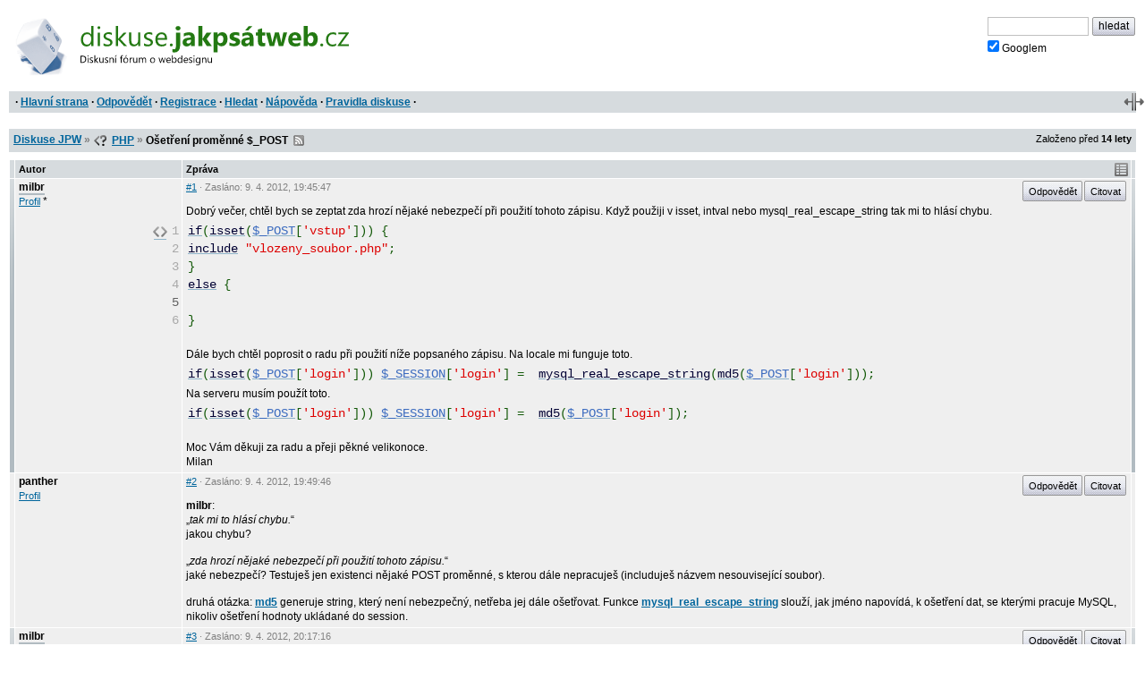

--- FILE ---
content_type: text/html; charset=iso-8859-2
request_url: https://diskuse.jakpsatweb.cz/?action=vthread&forum=9&topic=137415
body_size: 5936
content:
<!DOCTYPE HTML>

<meta http-equiv="content-type" content="text/html;charset=iso-8859-2">
<title>Diskuse JPW: Ošetření proměnné &#036;_POST </title>

<meta http-equiv='X-UA-Compatible' content='IE=edge'>
<meta name="viewport" content="width=device-width,initial-scale=1">  
<link href="./templates/djpw.css?v=2.2.11" type="text/css" rel="stylesheet">
<link rel="shortcut icon" href="./icons/favicon-9.ico?v=5" type="image/x-icon" title="PHP">
<link rel="image_src" href="./img/logo-min.png">
<link rel="apple-touch-icon" href="./img/logo-min.png">
<link rel="alternate" type="application/rss+xml" title="RSS Diskuse JPW" href="rss2.php">



<!--
<a href="./" id="logo"><img src="./img/logo.png" width="493" height="109" alt="diskuse.Jak psát web.cz - Diskusní fórum o webdesignu"></a>
-->
<a href="./" id="logo">
  <img src="./img/logo.svg" width="300" height="44" alt="diskuse.Jak psát web.cz - Diskusní fórum o webdesignu">
</a>

<form class="topsearch" action="?" method="post">
    <input type="text" size="13" maxlength="100" name="searchFor" value="" tabindex="9">
    <input type="submit" value="hledat" tabindex="9" class="submit button"><br>
    <label for="google" class="google"><input type="checkbox" name="google" id="google" tabindex="9" checked>Googlem</label>
    <input type="hidden" name="action" value="search">
    <input type="hidden"  name="days" value="100" >
    <input type="hidden" name="searchWhere" value="0">
    <input type="hidden" name="searchHow" value="0">
</form>



<div id="panel">
  <div id="panel-obal-obalu">
  <div id="panel-obal">
<p id="menu">&nbsp;&middot; <a href="./?">Hlavní strana</a> &middot; <a href="#newreply">Odpovědět</a> &middot; <a href="./?action=registernew">Registrace</a> &middot; <a href="./?action=search">Hledat</a> &middot; <a href="./?action=manual">Nápověda</a> &middot; <a href="./rules.htm">Pravidla diskuse</a> &middot;</p>
  </div>
  </div>
</div>

<script src="./templates/djpw.js?v=2.2.11" charset="utf-8" type="text/javascript"></script>


<div class="content">
<div class="breadcrumb" id="breadcrumb" xmlns:v="http://rdf.data-vocabulary.org/#">
  <div><span typeof="v:Breadcrumb"><a href="./" rel="v:url" property="v:title">Diskuse JPW</a></span> <b>&raquo;</b> <span typeof="v:Breadcrumb"><span class="icon forum9"></span>&nbsp;<a href="././?action=vtopic&amp;forum=9" rel="v:url" property="v:title">PHP</a></span> <b>&raquo;</b>
  <h1>Ošetření proměnné &#036;_POST</h1> 
  &nbsp;<a href="rss2.php?topic=137415" class="rss">RSS</a> 
  </div>
  <small>Založeno před <b>14&nbsp;lety</b></small>
</div>

<div class="pages"></div>

<table id="prispevky" class="posts">
<tr>
  <th width="4" class="indikace">
  <th width="15%">Autor
  <th width="85%">Zpráva
  <th width="4" class="indikace">
  
<tr class="tbCel1 poster level-neutral" id="post-905974">
  <td class="indikace"><span></span></td>
  <td valign="top" width="15%" class="names"><span class="postarrow"></span><b title="Odpovědět" onclick="insertName(this)" id="post-905974-name">milbr</b><br><a href="./?action=userinfo&amp;user=milbr">Profil</a> <span class='help noborder' title='Neregistrovaný'>*</span></td>
  <td valign="top" width="85%" id="1">
    <div class="postinfo"><a href="#1" onclick="return insertAnchor(this)" class="postinfo-anchor" id="post-905974-anchor" title="Přidat do textu odkaz na příspěvek">#1</a> &middot; Zasláno: <span title=''>9. 4. 2012</span>, 19:45:47</div>
    <div class="postinfo right"><a href="javascript://odpovedet" onclick="insertName(this); return false" class="postinfo-reply button" id="post-905974-reply">Odpovědět</a> <a href="javascript://citovat" onclick="insertQuote(this); return false" class="postinfo-quote button" id="post-905974-quote">Citovat</a> </div>
    <div class="posttext" id="post-905974-text">
      Dobrý večer, chtěl bych se zeptat zda hrozí nějaké nebezpečí při použití tohoto zápisu. Když použiji v isset, intval nebo mysql_real_escape_string tak mi to hlásí chybu.<br><div class="pre"><pre>if(isset(&#036;_POST[&#039;vstup&#039;])) {include &quot;vlozeny_soubor.php&quot;;}else {}</pre></div><br>Dále bych chtěl poprosit o radu při použití níže popsaného zápisu. Na locale mi funguje toto.<br><div class="pre"><pre>if(isset(&#036;_POST[&#039;login&#039;])) &#036;_SESSION[&#039;login&#039;] =  mysql_real_escape_string(md5(&#036;_POST[&#039;login&#039;]));</pre></div>Na serveru musím použít toto.<br><div class="pre"><pre>if(isset(&#036;_POST[&#039;login&#039;])) &#036;_SESSION[&#039;login&#039;] =  md5(&#036;_POST[&#039;login&#039;]);</pre></div><br>Moc Vám děkuji za radu a přeji pěkné velikonoce.  <br>Milan
    </div>
  </td>
  <td class="indikace"><span></span></td>
</tr>  
<tr class="tbCel2 level-neutral" id="post-905975">
  <td class="indikace"><span></span></td>
  <td valign="top" width="15%" class="names"><span class="postarrow"></span><b title="Odpovědět" onclick="insertName(this)" id="post-905975-name">panther</b><br><a href="./?action=userinfo&amp;user=5901">Profil</a></td>
  <td valign="top" width="85%" id="2">
    <div class="postinfo"><a href="#2" onclick="return insertAnchor(this)" class="postinfo-anchor" id="post-905975-anchor" title="Přidat do textu odkaz na příspěvek">#2</a> &middot; Zasláno: <span title=''>9. 4. 2012</span>, 19:49:46</div>
    <div class="postinfo right"><a href="javascript://odpovedet" onclick="insertName(this); return false" class="postinfo-reply button" id="post-905975-reply">Odpovědět</a> <a href="javascript://citovat" onclick="insertQuote(this); return false" class="postinfo-quote button" id="post-905975-quote">Citovat</a> </div>
    <div class="posttext" id="post-905975-text">
      <b>milbr</b>:<br>&#8222;<i>tak mi to hlásí chybu.</i>&#8220;<br>jakou chybu?<span class="br"><br><br></span>&#8222;<i>zda hrozí nějaké nebezpečí při použití tohoto zápisu.</i>&#8220;<br>jaké nebezpečí? Testuješ jen existenci nějaké POST proměnné, s kterou dále nepracuješ (includuješ názvem nesouvisející soubor).<span class="br"><br><br></span>druhá otázka: <a href="http://www.php.net/function.md5" target="_blank" rel="nofollow">md5</a> generuje string, který není nebezpečný, netřeba jej dále ošetřovat. Funkce <a href="http://www.php.net/function.mysql_real_escape_string" target="_blank" rel="nofollow">mysql_real_escape_string</a> slouží, jak jméno napovídá, k ošetření dat, se kterými pracuje MySQL, nikoliv ošetření hodnoty ukládané do session.
    </div>
  </td>
  <td class="indikace"><span></span></td>
</tr>  
<tr class="tbCel1 poster level-neutral" id="post-905981">
  <td class="indikace"><span></span></td>
  <td valign="top" width="15%" class="names"><span class="postarrow"></span><b title="Odpovědět" onclick="insertName(this)" id="post-905981-name">milbr</b><br><a href="./?action=userinfo&amp;user=milbr">Profil</a> <span class='help noborder' title='Neregistrovaný'>*</span></td>
  <td valign="top" width="85%" id="3">
    <div class="postinfo"><a href="#3" onclick="return insertAnchor(this)" class="postinfo-anchor" id="post-905981-anchor" title="Přidat do textu odkaz na příspěvek">#3</a> &middot; Zasláno: <span title=''>9. 4. 2012</span>, 20:17:16</div>
    <div class="postinfo right"><a href="javascript://odpovedet" onclick="insertName(this); return false" class="postinfo-reply button" id="post-905981-reply">Odpovědět</a> <a href="javascript://citovat" onclick="insertQuote(this); return false" class="postinfo-quote button" id="post-905981-quote">Citovat</a> </div>
    <div class="posttext" id="post-905981-text">
      <b>panther</b>:<br>Děkuji za odpověď, pokoušel jsem se ošetřit &#036;_POST takto, a to mi hlásí chybu. Myslel jsem si, že není potřeba testovanou POST hodnotu ošetřovat, děkuji za potvrzení.<br><div class="pre"><pre>if(isset(&#036;_POST[&#039;vstup&#039;])) {include &quot;vlozeny_soubor.php&quot;;}else { }</pre></div><br>K druhé otázce, mohu používat funkci mysql_real_escape_string při ošetřování vstupních dat i když s nimi MySQL přímo nepracuje? Tedy, jsou touto funkcí vstupní data ošetřena pro další práci?<span class="br"><br><br></span>Moc děkuji Milan
    </div>
  </td>
  <td class="indikace"><span></span></td>
</tr>  
<tr class="tbCel2 level-neutral" id="post-905983">
  <td class="indikace"><span></span></td>
  <td valign="top" width="15%" class="names"><span class="postarrow"></span><b title="Odpovědět" onclick="insertName(this)" id="post-905983-name">panther</b><br><a href="./?action=userinfo&amp;user=5901">Profil</a></td>
  <td valign="top" width="85%" id="4">
    <div class="postinfo"><a href="#4" onclick="return insertAnchor(this)" class="postinfo-anchor" id="post-905983-anchor" title="Přidat do textu odkaz na příspěvek">#4</a> &middot; Zasláno: <span title=''>9. 4. 2012</span>, 20:19:50</div>
    <div class="postinfo right"><a href="javascript://odpovedet" onclick="insertName(this); return false" class="postinfo-reply button" id="post-905983-reply">Odpovědět</a> <a href="javascript://citovat" onclick="insertQuote(this); return false" class="postinfo-quote button" id="post-905983-quote">Citovat</a> </div>
    <div class="posttext" id="post-905983-text">
      <b>milbr</b>:<br>&#8222;<i>a to mi hlásí chybu.</i>&#8220;<br>jakou?
    </div>
  </td>
  <td class="indikace"><span></span></td>
</tr>  
<tr class="tbCel1 level-neutral" id="post-905984">
  <td class="indikace"><span></span></td>
  <td valign="top" width="15%" class="names"><span class="postarrow"></span><b title="Odpovědět" onclick="insertName(this)" id="post-905984-name">Aleš Janda</b><br><a href="./?action=userinfo&amp;user=1199">Profil</a></td>
  <td valign="top" width="85%" id="5">
    <div class="postinfo"><a href="#5" onclick="return insertAnchor(this)" class="postinfo-anchor" id="post-905984-anchor" title="Přidat do textu odkaz na příspěvek">#5</a> &middot; Zasláno: <span title=''>9. 4. 2012</span>, 20:24:12</div>
    <div class="postinfo right"><a href="javascript://odpovedet" onclick="insertName(this); return false" class="postinfo-reply button" id="post-905984-reply">Odpovědět</a> <a href="javascript://citovat" onclick="insertQuote(this); return false" class="postinfo-quote button" id="post-905984-quote">Citovat</a> </div>
    <div class="posttext" id="post-905984-text">
      &#8222;<i>mohu používat funkci mysql_real_escape_string při ošetřování vstupních dat i když s nimi MySQL přímo nepracuje? Tedy, jsou touto funkcí vstupní data ošetřena pro další práci?</i>&#8220;<span class="br"><br><br></span>Můžeš, pokud teda &#8222;ošetření&#8220; má znamenat zmršení dat. Funkce mysql_real_escape_string escapuje znaky pro SQL dotaz, jakékoli použití té funkce mimo sestavování SQL dotazu je nesmyslné. Data na jiných úrovních tím rozhodně ošetřena nebudou.
    </div>
  </td>
  <td class="indikace"><span></span></td>
</tr>  
<tr class="tbCel2 poster level-neutral" id="post-905985">
  <td class="indikace"><span></span></td>
  <td valign="top" width="15%" class="names"><span class="postarrow"></span><b title="Odpovědět" onclick="insertName(this)" id="post-905985-name">milbr</b><br><a href="./?action=userinfo&amp;user=milbr">Profil</a> <span class='help noborder' title='Neregistrovaný'>*</span></td>
  <td valign="top" width="85%" id="6">
    <div class="postinfo"><a href="#6" onclick="return insertAnchor(this)" class="postinfo-anchor" id="post-905985-anchor" title="Přidat do textu odkaz na příspěvek">#6</a> &middot; Zasláno: <span title=''>9. 4. 2012</span>, 20:25:26 &middot; Upravil/a: milbr</div>
    <div class="postinfo right"><a href="javascript://odpovedet" onclick="insertName(this); return false" class="postinfo-reply button" id="post-905985-reply">Odpovědět</a> <a href="javascript://citovat" onclick="insertQuote(this); return false" class="postinfo-quote button" id="post-905985-quote">Citovat</a> </div>
    <div class="posttext" id="post-905985-text">
      <b>panther</b>:<br>Omlouvám se dal jsem tam špatný kód.<br>Při tomto zápisu<span class="br"><br><br></span><div class="pre"><pre>if(isset(&#036;_POST[&#039;vstup&#039;])) {include &quot;vlozeny_soubor.php&quot;;}else { }</pre></div> mi to hlásí chybu: Fatal error: Can&#039;t use function return value in write context in C:&#92;ComplexWebServer&#92;http_docs...........<span class="br"><br><br></span>Prosím jaký máte pohled na tu druhou mou otázku?<span class="br"><br><br></span>Děkuji Milan<br><br><ins title="Doplněno 9.4.2012 20:26:30."><div class="hr"></div></ins><br>Oprava<br><div class="pre"><pre> if(isset(intval(&#036;_POST[&#039;vstup&#039;]))) {include &quot;vlozeny_soubor.php&quot;;}else { }</pre></div>
    </div>
  </td>
  <td class="indikace"><span></span></td>
</tr>  
<tr class="tbCel1 level-neutral" id="post-905987">
  <td class="indikace"><span></span></td>
  <td valign="top" width="15%" class="names"><span class="postarrow"></span><b title="Odpovědět" onclick="insertName(this)" id="post-905987-name">David Klouček</b><br><a href="./?action=userinfo&amp;user=24546">Profil</a></td>
  <td valign="top" width="85%" id="7">
    <div class="postinfo"><a href="#7" onclick="return insertAnchor(this)" class="postinfo-anchor" id="post-905987-anchor" title="Přidat do textu odkaz na příspěvek">#7</a> &middot; Zasláno: <span title=''>9. 4. 2012</span>, 20:27:09 &middot; Upravil/a: David Klouček <span title='9. 4. 2012, 20:31:42'>o&nbsp;5 minut později</span></div>
    <div class="postinfo right"><a href="javascript://odpovedet" onclick="insertName(this); return false" class="postinfo-reply button" id="post-905987-reply">Odpovědět</a> <a href="javascript://citovat" onclick="insertQuote(this); return false" class="postinfo-quote button" id="post-905987-quote">Citovat</a> </div>
    <div class="posttext" id="post-905987-text">
      <b>milbr:</b><br>Isset() testuje, zda je proměnná nastavena (zda existuje, hodnotu null ignoruje). Intval() tam nemá co dělat, čeho chceš docílit?
    </div>
  </td>
  <td class="indikace"><span></span></td>
</tr>  
<tr class="tbCel2 poster level-neutral" id="post-905988">
  <td class="indikace"><span></span></td>
  <td valign="top" width="15%" class="names"><span class="postarrow"></span><b title="Odpovědět" onclick="insertName(this)" id="post-905988-name">milbr</b><br><a href="./?action=userinfo&amp;user=milbr">Profil</a> <span class='help noborder' title='Neregistrovaný'>*</span></td>
  <td valign="top" width="85%" id="8">
    <div class="postinfo"><a href="#8" onclick="return insertAnchor(this)" class="postinfo-anchor" id="post-905988-anchor" title="Přidat do textu odkaz na příspěvek">#8</a> &middot; Zasláno: <span title=''>9. 4. 2012</span>, 20:34:10</div>
    <div class="postinfo right"><a href="javascript://odpovedet" onclick="insertName(this); return false" class="postinfo-reply button" id="post-905988-reply">Odpovědět</a> <a href="javascript://citovat" onclick="insertQuote(this); return false" class="postinfo-quote button" id="post-905988-quote">Citovat</a> </div>
    <div class="posttext" id="post-905988-text">
      Děkuji, jen jsem se bál zda neexistuje nějaká možnost napadení proměnné již při testování její existence.<span class="br"><br><br></span>Moc Vám Děkuji
    </div>
  </td>
  <td class="indikace"><span></span></td>
</tr>  
<tr class="tbCel1 level-neutral" id="post-905989">
  <td class="indikace"><span></span></td>
  <td valign="top" width="15%" class="names"><span class="postarrow"></span><b title="Odpovědět" onclick="insertName(this)" id="post-905989-name">Alphard</b><br><a href="./?action=userinfo&amp;user=3891">Profil</a></td>
  <td valign="top" width="85%" id="9">
    <div class="postinfo"><a href="#9" onclick="return insertAnchor(this)" class="postinfo-anchor" id="post-905989-anchor" title="Přidat do textu odkaz na příspěvek">#9</a> &middot; Zasláno: <span title=''>9. 4. 2012</span>, 20:35:55</div>
    <div class="postinfo right"><a href="javascript://odpovedet" onclick="insertName(this); return false" class="postinfo-reply button" id="post-905989-reply">Odpovědět</a> <a href="javascript://citovat" onclick="insertQuote(this); return false" class="postinfo-quote button" id="post-905989-quote">Citovat</a> </div>
    <div class="posttext" id="post-905989-text">
      <b>milbr</b>:<br>&#8222;<i>mohu používat funkci mysql_real_escape_string při ošetřování vstupních dat i když s nimi MySQL přímo nepracuje? Tedy, jsou touto funkcí vstupní data ošetřena pro další práci?</i>&#8220;<br>Zdá se, že nechápete escapování vzhledem ke kontextu. Podívejte se na <a href="http://phpfashion.com/escapovani-definitivni-prirucka" target="_blank" rel="nofollow">http://phpfashion.com/escapovani-definitivni-prirucka</a><br>Tedy funkci použít můžete, jste-li připojen k db, ale data nejsou dostatečně ošetřena pro jinou aplikaci. (Navíc jsou poškozena, jak tady někdo říkal.)<span class="br"><br><br></span><b>panther</b>:<br>&#8222;<i>md5 generuje string, který není nebezpečný, netřeba jej dále ošetřovat</i>&#8220;<br>Konkrétně ano, obecně string (z jiné hashovací funkce) může být nebezpečný i jako vedlejší efekt. Doporučuji ošetřit veškeré vstupy do SQL.
    </div>
  </td>
  <td class="indikace"><span></span></td>
</tr>  
<tr class="tbCel2 poster level-neutral" id="post-905992">
  <td class="indikace"><span></span></td>
  <td valign="top" width="15%" class="names"><span class="postarrow"></span><b title="Odpovědět" onclick="insertName(this)" id="post-905992-name">milbr</b><br><a href="./?action=userinfo&amp;user=milbr">Profil</a> <span class='help noborder' title='Neregistrovaný'>*</span></td>
  <td valign="top" width="85%" id="10">
    <div class="postinfo"><a href="#10" onclick="return insertAnchor(this)" class="postinfo-anchor" id="post-905992-anchor" title="Přidat do textu odkaz na příspěvek">#10</a> &middot; Zasláno: <span title=''>9. 4. 2012</span>, 20:38:53</div>
    <div class="postinfo right"><a href="javascript://odpovedet" onclick="insertName(this); return false" class="postinfo-reply button" id="post-905992-reply">Odpovědět</a> <a href="javascript://citovat" onclick="insertQuote(this); return false" class="postinfo-quote button" id="post-905992-quote">Citovat</a> </div>
    <div class="posttext" id="post-905992-text">
      Pro ošetření POST dat pro další práci bych měl použít raději třeba htmlspecialchars ?<span class="br"><br><br></span>Děkuji
    </div>
  </td>
  <td class="indikace"><span></span></td>
</tr>  
<tr class="tbCel1 level-neutral" id="post-905993">
  <td class="indikace"><span></span></td>
  <td valign="top" width="15%" class="names"><span class="postarrow"></span><b title="Odpovědět" onclick="insertName(this)" id="post-905993-name">panther</b><br><a href="./?action=userinfo&amp;user=5901">Profil</a></td>
  <td valign="top" width="85%" id="11">
    <div class="postinfo"><a href="#11" onclick="return insertAnchor(this)" class="postinfo-anchor" id="post-905993-anchor" title="Přidat do textu odkaz na příspěvek">#11</a> &middot; Zasláno: <span title=''>9. 4. 2012</span>, 20:43:54</div>
    <div class="postinfo right"><a href="javascript://odpovedet" onclick="insertName(this); return false" class="postinfo-reply button" id="post-905993-reply">Odpovědět</a> <a href="javascript://citovat" onclick="insertQuote(this); return false" class="postinfo-quote button" id="post-905993-quote">Citovat</a> </div>
    <div class="posttext" id="post-905993-text">
      <b>Alphard</b>:<br>&#8222;<i>Doporučuji ošetřit veškeré vstupy do SQL.</i>&#8220;<br>ano, v kontextu md5 výše jsme se ale nebavili o ukládání hashe do DB, ale do session. Co se DB týče, tam je to <code>mysql_real_escape_string</code> jasné.
    </div>
  </td>
  <td class="indikace"><span></span></td>
</tr>  
<tr class="tbCel2 level-neutral" id="post-905996">
  <td class="indikace"><span></span></td>
  <td valign="top" width="15%" class="names"><span class="postarrow"></span><b title="Odpovědět" onclick="insertName(this)" id="post-905996-name">Aleš Janda</b><br><a href="./?action=userinfo&amp;user=1199">Profil</a></td>
  <td valign="top" width="85%" id="12">
    <div class="postinfo"><a href="#12" onclick="return insertAnchor(this)" class="postinfo-anchor" id="post-905996-anchor" title="Přidat do textu odkaz na příspěvek">#12</a> &middot; Zasláno: <span title=''>9. 4. 2012</span>, 20:49:29</div>
    <div class="postinfo right"><a href="javascript://odpovedet" onclick="insertName(this); return false" class="postinfo-reply button" id="post-905996-reply">Odpovědět</a> <a href="javascript://citovat" onclick="insertQuote(this); return false" class="postinfo-quote button" id="post-905996-quote">Citovat</a> </div>
    <div class="posttext" id="post-905996-text">
      <b>milbr</b>:<br>&#8222;<i>Pro ošetření POST dat pro další práci bych měl použít raději třeba htmlspecialchars ?</i>&#8220;<br>Ne. Neexistuje nic jako ošetřená a neošetřená data. Jsou pouze data ošetřená pro konkrétní volání. Funkce htmlspecialchars ošetřuje speciální znaky v kontextu HTML; všude jinde dělá bordel. Funkce mysql_real_escape_string ošetřuje speciální znaky v kontextu SQL; všude jinde dělá bordel. A tak dál. Nejlepší bude, když s POST daty nebudete dělat vůbec nic, jen při každém jejich <i>použití v jiném kontextu</i> je ošetříte vzhledem ke kontextu, kde je chcete použít. Ale až při použití, ne někde na začátku nebo podobně. Stejně jako jakákoli jiná data z úplně jiných zdrojů, nejen z POSTu.
    </div>
  </td>
  <td class="indikace"><span></span></td>
</tr>  
<tr class="tbCel1 poster level-neutral" id="post-906001">
  <td class="indikace"><span></span></td>
  <td valign="top" width="15%" class="names"><span class="postarrow"></span><b title="Odpovědět" onclick="insertName(this)" id="post-906001-name">milbr</b><br><a href="./?action=userinfo&amp;user=milbr">Profil</a> <span class='help noborder' title='Neregistrovaný'>*</span></td>
  <td valign="top" width="85%" id="13">
    <div class="postinfo"><a href="#13" onclick="return insertAnchor(this)" class="postinfo-anchor" id="post-906001-anchor" title="Přidat do textu odkaz na příspěvek">#13</a> &middot; Zasláno: <span title=''>9. 4. 2012</span>, 20:56:46</div>
    <div class="postinfo right"><a href="javascript://odpovedet" onclick="insertName(this); return false" class="postinfo-reply button" id="post-906001-reply">Odpovědět</a> <a href="javascript://citovat" onclick="insertQuote(this); return false" class="postinfo-quote button" id="post-906001-quote">Citovat</a> </div>
    <div class="posttext" id="post-906001-text">
      <b>Aleš Janda</b>:<br>OK moc děkuji za vysvětlení.
    </div>
  </td>
  <td class="indikace"><span></span></td>
</tr><tr class="tbCel1 prodleva prodleva-rok">
  <td colspan=2>
  <td colspan=2>
    <div class="postinfo">Časová prodleva: <span>14 let</span></div>
  </td>
</tr>
</table>

<div class="pages"></div>


<div class="breadcrumb" id="breadcrumb2">
  <div><a href="./">Diskuse JPW</a> <b>&raquo;</b> <span class="icon forum9"></span>&nbsp;<a href="././?action=vtopic&amp;forum=9">PHP</a> <b>&raquo;</b>
  <strong>Ošetření proměnné &#036;_POST</strong>   
  </div>
</div>



<form name="postMsg" action="./?#14" method="post" onsubmit="return odeslaniFormulare()" id="newreply" class="form">

<span id='neprihlasen'>
  <b><label for="user_usr">Vaše jméno</label></b> 
  <input class="textForm" type="text" size="10" maxlength="40" name="user_usr" id="user_usr" value="" tabindex="1">
  <b><label for="user_pwd" title="Pokud nezadáte své heslo, vaše příspěvky nebudou označeny vaším členstvím" class="help">Heslo</label></b> 
  <input class="textForm" type="password" size="10" maxlength="32" name="user_pwd" id="user_pwd" tabindex="1"> 
  <a class="login-sendpass" href="./?action=sendpass">(Nepamatujete si jméno či heslo?)</a>
  <input type="hidden" name="mode" value="login">
</span>


<div id="form-header" class="form-header">
<h2>Vaše odpověď</h2>
<script>document.write(tlacitkaHTML);</script>
<noscript><small><br>Chcete-li ve svém příspěvku použít nějaké formátování, pročtěte si <a href="./?action=manual#psani">nápovědu</a>, nebo zapněte JavaScript.</small></noscript>
</div>

<div class="post-textarea">
  <textarea name="poslText" cols="100" rows="15" tabindex="2"></textarea>
</div>
<div class="advice" id="advice"><div class="posttext"><div class='show'><h3>Mohlo by se hodit</h3><div><ul><li> Není špatné si přečíst téma <a href="./?action=vthread&amp;forum=9&amp;topic=2111" target="_blank" class="do-diskuse do-diskuse-9" title="Diskuse &#187; PHP &#187; Nejčastější potíže s PHP (FAQ)">Nejčastější potíže s PHP</a></li><li> Nezapomeňte <a href="./?action=vthread&amp;forum=9&amp;topic=84505" target="_blank" class="do-diskuse do-diskuse-9" title="Diskuse &#187; PHP &#187; Důležité: Uvádějte vždy celé znění chybových hlášek">uvádět vždy celé znění chybových hlášek</a></li><li> Nepište jen, ze něco nefunguje. Charakterizujte, co současná podoba kódu dělá (i pokud kód nevypisujete &#8222;nic&#8220;, explicitně to napište) a co by dělat měla.</li><li> <a href="./?action=vtopic&amp;forum=28" target="_blank" class="do-diskuse do-diskuse-28" title="Diskuse &#187; Databáze na webu">Databáze mají samostatné fórum</a></li></ul></div></div>
</div></div>
<br clear="all">

<p id="upozorneni">Prosím používejte diakritiku a interpunkci.<br></p>

<p id="spamprotirobotum">Ochrana proti spamu. Napište prosím číslo dvě-sta čtyřicet-sedm: <input type="text" name="robot" value="" id="protirobotum"></p>
<script>
/* tento skript vloží do příslušného políčka  */
document.getElementById("protirobotum").value = 13 * 19;
document.getElementById("spamprotirobotum").style.display = "none";
</script>


<input type="submit" value="Poslat zprávu" tabindex="3" id="submitbtn" class="button">
<input type="hidden" name="action" value="pthread">
<input type="hidden" name="forum" value="9">
<input type="hidden" name="topic" value="137415">
<input type="hidden" name="posts" value="14" id="postcount">
<input type="hidden" name="page" value="0" id="topicpage">
</form>


<p class="backg option"><del id="topic-id">0</del>
    &nbsp;</p>
<div id="footer">

<script src="/reklamy/reklama.js?201906"></script>
<small>
Rychlé odkazy: <a href="https://www.jakpsatweb.cz/" target="_blank">Jak psát web</a>
&middot; <a href="https://www.jakpsatweb.cz/html/" target="_blank">HTML</a>
&middot; <a href="https://www.jakpsatweb.cz/html/html-tahak.html" target="_blank">tahák</a>
&middot; <a href="https://www.jakpsatweb.cz/css/" target="_blank">CSS</a>
&middot; <a href="https://www.jakpsatweb.cz/javascript/" target="_blank">Javascript</a>
<br>
<span title='vychází z miniBB 1.7e (www.minibb.net)'>DJPW 2.2.11</span> (<a href='./?action=stats'>statistika</a>)
</small>
<br style="clear: both">
</div>
</div>



<script type="text/javascript">init({"stareVlakno":true,"posledniStrana":true,"date":"2025-12-23 19:01:44","topic":137415,"forum":9,"page":0,"anchor":14,"referer":null,"moderator":0,"autolink":false,"jazyk":null,"user":0})</script>
<script src="//diskuse.jakpsatweb.cz/statistika.js" type="text/javascript"></script>

<!-- 0.026 -->

--- FILE ---
content_type: text/css
request_url: https://diskuse.jakpsatweb.cz/templates/djpw.css?v=2.2.11
body_size: 15700
content:
html {font: x-small/normal Verdana, Geneva, Arial, Helvetica, sans-serif; color: #000000; background: #fff; padding: 0; margin: 0 1em; -ms-text-size-adjust: 100%}
body {font-size: 120%; padding: 0; margin: 1.45em auto; _margin: 0 1em 1.45em 1em; position: relative; }

a, odkaz {color: #00659C; font-weight: bold; text-decoration: underline; cursor: pointer }
a span { cursor: hand }
i {font-style: italic}
img {border: 0}
ul {margin: 0; padding: 0}
small {font-size: 90% }
.hide {display: none}
.hidden {visibility: hidden}
.help {border-bottom: 1px dotted gray; cursor: help}
.noborder {border: none}

.topsearch {position: absolute; top: 0; right: 0}
.topsearch label {float: left}
.topsearch #google {margin-left: 0}

/* Upozornění a nástěnka */
.notifications { position: absolute; left: 493px; top: 1.45em}
.notifications ul { list-style: none; padding: 0 0 2px 0; margin: -1px 0 0 0;}
.notifications li { background: red url('../img/attention.png') 10px 50% no-repeat; padding: 5px 5px 5px 26px; margin: 0 0 -2px 0 }
.notifications ul a, .notifications ul small { color: white; margin: 5px }
.notifications ul .read { background: #ff9191 }
.ntf-count {color: #fff; background: red; padding: 0 .3em; text-decoration: none; font-style: normal; font-family: "Arial"}
.notifications .board {padding: 5px; background: #ffff66; color: #000; position: relative}
.board a.edit {display: block; border: 0; position: absolute; right: 0; bottom: 0; font-size: 80%; margin-bottom: -1.5em}
.board .edit:hover, .board .edit:active, .board .edit:focus {color: #fff; background: #00659C}

#menu {background: #D6DBDE; font-weight: bold; padding: 4px; margin: 1.166em 0 1.5em 0; position: relative; zoom: 1}
.ui-width { display: block; width: 23px; height: 20px; background: url('../img/controls_dark.png?v=2') no-repeat -67px -0px; position: absolute; right: 0; top: 50%; margin: -10px -9px 0 0; cursor: w-resize; overflow: hidden; }
.ui-zebra { display: block; width: 15px; height: 15px; background: url('../img/controls_dark.png?v=2') no-repeat; position: absolute; right: 4px; top: 1em; margin: -8px 0 0 0; cursor: pointer; overflow: hidden; }
.ui-wrapper { height: 0; display: block; position: relative }

html.js #menu { padding-right: 46px }

#logo {padding: 1em 1em 1em 80px; background: url(../img/logo-min.png) no-repeat left center; background-size: contain; display: block}
#logo:hover {visibility: visible}
#logo:hover img {background: #237912}

.logininfo {font-size: 90%; margin: -0.333em 0 1.333em 0}
.logininfo a {font-weight: normal}
form .logininfo {margin: 0.667em 0}
.login { margin: -0.333em 0 1em 0 }

.fheadline {margin: 1.5em 0 .5em 0; min-height: 2.5em; _height: 2.5em}
.fheadline strong {font-size: 110%; float: left; width: 70%}
.fheadline small {float: right; width: 30%; text-align: right; font-size: 100% }
.groupname {border-top: 1.5em solid #fff; margin-bottom: 1em}

/* Kategorie na hlavní straně */
.Hpforums {clear: both}
.Hpforums th { padding: 0.25em 0.9em }
.Hpforums table { background: #EFEFEF }
.Hpforums td { padding: 5px 5px 5px 0.9em; vertical-align: top; height: 3em }
.Hpforums img, .Hpforums .icon { margin: 0.5em 0.9em 0em 0em; vertical-align: middle; float: left }
.Hpforums .desc { margin: 0 0 0 1.3em; padding: 2px 0 0px 16px; display: block; }
.Hpforums .desc a { font-weight: normal; vertical-align: baseline }
/*.Hpforums td:hover .counters {display: block} 
*/.Hpforums .counters {float: right; display: none}
.Hpforums .counters strong {float: right; line-height: 150%; font-size: 150%; width: 2em; text-align: right}
.Hpforums .counters small {display: block; text-align: right; color: #666}
.Hpforums span.sticky { margin-left: 0.75em; display: none; _display: inline; }
.Hpforums span.sticky a { text-decoration: none; zoom: 1; display: inline-block; text-align: center; width: 1.4em; height: 1.4em; line-height: 1.4em; font-size: 90%; margin: -1px 0 -1px 0.25em; border: 1px solid #FFF }
.Hpforums span.sticky a:hover { background: #00659C; color: #FFF }
.Hpforums td:hover span.sticky { display: inline }
.Hpforums tr:first-child:hover ~ tr td span.sticky { display: inline }
.Hpforums a { vertical-align: middle; margin: 0 0 0 0px; padding: 0 0; }
.led { float: right; position: relative; text-decoration: none; color: #EFEFEF; text-decoration: none; font-size: 90%; font-weight: normal; }
.led img, .led .icon { position: absolute; bottom: 1em; right: 0; margin: 0 1em 4px 0; padding: 0 }
.led span { position: absolute; bottom: 1em; right: 16px; margin: 0 1em 4px 0; line-height: 16px; padding: 0 5px; cursor: pointer }
.led:focus, .led:hover, .led:active { color: #00659C; text-decoration: underline }

.flip {text-align: right; margin: 0}
.flip span {position: absolute; width: 16px; height: 16px; background: url('../img/controls_light.png?v=2') no-repeat; top: 50%; right: 0; margin: -8px 0 0 0 }
.flip a {padding: 0.833em 24px 0.833em 6px; margin: 0 2px 0 0; font-size: 90%; position: relative; display: inline-block; vertical-align: middle }
.flip a.flipV span { width: 10px; height: 24px; background-position: -0px -48px; margin: -12px 0 0 0 }
.flip a.flipV {padding-right: 16px}
.flip a.flipH {padding-right: 6px; background: none}
.flip a.flipCols2 span {background-position: -28px -48px}
.flip a.flipCols3 span {background-position: -11px -48px}

/* Dvousloupcové rozvrení */
.twoCols {overflow: hidden}
.twoCols .Hpforums {float: right; width: 19%}
.twoCols .Hpforums .desc {display: none}
.twoCols .lastDiscussions {width: 80%; float: left}

/* Drobečková navigace */
.breadcrumb h1 {display: inline; font-size: 100%}
.breadcrumb {background: #D6DBDE; padding: 5px; margin: 8px auto; overflow: hidden; zoom: 1; clear: both}
.breadcrumb .icon, .breadcrumb img {vertical-align: middle; margin-right: 2px}
.breadcrumb b {color: gray}
.breadcrumb div {float: left}
.breadcrumb small {float: right; text-align: right}
.breadcrumb small b {color: #000}
.breadcrumb small i a {font-weight: normal}
.internal {background: #F7F7F7}

/* Stránkování ­ */
.list .pages {font-weight: normal; font-family: Arial, Helvetica, Geneva, sans-serif, Arial, Verdana; color: #efefef; font-size: 80%; vertical-align: middle}
.list .pages a {display: inline-block; font-weight: normal; border: 1px solid #ccc; color: gray; background: #EFEFEF; padding: .0em .5em; margin: 0 .2em; text-decoration: none}

div.pages {font-size: 90%; margin: .2em; /*white-space: nowrap; overflow: hidden}
p.pages:hover {overflow: auto*/}
div.pages i {color: #000; padding: 0 1em}
div.pages {margin: .5em}
div.pages a, div.pages b, div.pages button, div.pages span {border: 1px solid #fff; /*width: 2em; */display: inline-block; text-align: center; margin: 0 .3em .2em; padding: .3em .7em}
div.pages a, div.pages button {border-color: #ccc; color: gray; background: #EFEFEF; text-decoration: none; font-weight: normal;}
div.pages button {font-size: 100%; font-family: Verdana; margin-left: -.5em}
div.pages select {font-weight: bold; font-style: normal; text-align: center}
div.pages span {border-color: #efefef; background: #f7f7f7; color: #e7e7e7}

div.pages b {color: #000}
td.pages {vertical-align: top; text-align: center;}
td.pages a {padding: 0 .3em; min-width: 40%; white-space: nowrap; box-sizing: border-box}
td.pages .prev {float: left}
td.pages .next {float: right}

td.pages .prev,
td.pages .next {padding: .5em .7em; font-size: 120%; margin: 0 .5em}


/* Tabulky a texty */
table { font-size: 100%; } /* oprava nejviditelnějího problému s quirkem ve Firefoxu, viz djpw.cz/100729 */
td.forumgroup {background-color: #D6DBDE; font-variant: small-caps}
td, th, p, pre, .item li {line-height: 140%}
.tbCel1 {background: #EFEFEF}
.tbCel2 {background: #EFEFEF}
table {width: 100%; border: 1px #FFFFFF solid; display: table; border-collapse: collapse; border-spacing: 0px; color: #000000; table-layou\t: fixed}
th {background-color: #D6DBDE; border: 1px #FFFFFF solid; padding: 0.25em 4px; line-height: 1.5em; font-size: 90%; text-align: left}
td {padding: 1px 4px; border: 1px #FFFFFF solid; text-align: left}
#fora td {padding: 3px 4px}
#fora td, .list td {height: 2.8em}
.list tfoot td {height: auto; padding: .3em}
td .lastpost {font-weight: normal}
.list a:focus {outline: 1px dotted #000}
.nposts {float: right}
.nposts a, .unread {color: #006600; text-decoration: none; padding: 3px; margin: -3px 0; border: 1px solid none} /* upozornění na nové příspěvky */
.nposts a:hover, .nposts a:focus, .nposts a:active {border-color: #D6DBDE; background: #fff}
td.names a {font-weight: normal; font-size: 90%}
.names b:hover, .names b:focus, .names b:active {border-bottom: 1px dotted #00659C; color: #00659C; cursor: pointer}
.separator td {display: block; height: 3px; overflow: hidden}

/* Tlačítka */
.button {cursor: pointer; background: #D6DBDE url(../img/button.png) repeat-x 0 bottom; background: url([data-uri]), #D6DBDE url([data-uri]) repeat-x 0 bottom/contain; border: 1px solid #999; background-clip: padding-box; border-radius: 2px; color: #000; padding: .2em .5em; text-decoration: none; font-weight: normal; margin: .1em; display: inline; transition: background-color 0.1s linear}
.button:hover {background-color: #FFF;  }
.button:active { background-color: #B7D0E9; background-color: #AAA; border-color: #32659C }
.button[disabled] { background: #EFEFEF; border-color: #D6DBDE; color: #808080; cursor: default }

.postinfo.right { height: 1.2em }
.postinfo.right .button { float: left; position: relative; z-index: 1 }


/* Menu poslední diskuse, bez reakcí­, ... */
#posledni { padding: 0 4px 0 0; min-height: 3.2em; _height: 3.2em; clear: both; margin: 0 0 0.5em 0 }
#posledni small { padding: 4px 0 }
.tab { position: relative }
.tab a span { display: inline-block; width: 16px; height: 16px; background: url('../img/controls_light.png?v=2') no-repeat; margin: -1px 3px -3px 0 }
.tab a {font-size: 100%; background: #efefef; padding: 5px 10px; margin: 0 -0.4em 1px 0; display: inline-block; text-decoration: none; font-weight: bold !important}
.tab a.bezreakci {padding-left: 9px}
.tab a.bezreakci span {background-position: -46px -48px;}
.tab a.pzp {padding-left: 9px} 
.tab a.pzp span {background-position: -63px -48px;} 
.tab a.fav span {background-position: -96px -48px}


.tab a:hover, .tab a:focus, .tab a:active {background-color: #fff}
.tab b {color: #000; background: #D6DBDE; padding: 5px 10px; display: inline-block; vertical-align: top }
/*
.tab .rss { padding: 0 5px; background: #D6DBDE; display: inline-block }
.tab .rss img { vertical-align: middle }
.tab .rss:hover {background: none}
*/
.tab .up {padding: 0 5%; background: none; position: absolute; left: 65%; top: 1.6em}
.lastta {color: #666}

.rss, .tab .rss { display: inline-block; vertical-align: middle; width: 0px; height: 12px; background: url('../img/controls_dark.png?v=2') -79px -21px no-repeat; padding: 0 0 0 12px; overflow: hidden }
.tab .rss { margin: 0 0 0 5px}
.rss img { display: none }

table.center td, .center {text-align: center}
.lastPoster a {font-weight: normal; color: #000; text-decoration: none}
tr td.left {text-align: left}
.useredit th {text-align: right; font-weight: normal}
.useredit th a {font-weight: bold}
tr.newposts td {border-top: 2px solid #D6DBDE} /* oddělovač nových reakcí */

.regform table {position: relative}
.regform h2 {width: 50%; margin-bottom: .3em}
.regform .opt {font-weight: normal}
.regform button {margin: .3em; padding: .3em}

.indikace {padding: 0}
th.indikace {border: 0}
.you .indikace {background: url('../img/controls_light.png?v=2') -379px 0 repeat-y}
.poster .indikace {background: #B1BBC1 url('../img/controls_light.png?v=2') -374px 0 no-repeat}
.you.poster>.indikace {background: #B1BBC1 url('../img/controls_light.png?v=2') -384px 0 repeat-y}
.zatrzeno .indikace {background: #FF0000}
.poster td.names b {border-bottom: 2px solid #B1BBC1}

tr.zatrzeno .names {color: #C00000}

.postinfo {font-size: 90%; color: gray; float: left; position: relative}
.postinfo a {font-weight: normal}
.right {float: right}

/* hodnocení příspěvků */
.vote {float: right; position: relative; margin: 9px .3em; height: 30px; width: 24px; transition: opacity 0.3s; display: inline; =margin-left: 0 }
.vote a {position: absolute; left: 0; z-index: 2; padding: 9px; margin: -9px; transition: margin 0.3s, padding 0.3s; text-decoration: none }
.vote a:active { background: transparent }
.vote a span {display: block; width: 0; height: 0; overflow: hidden; border: solid transparent; border-color: rgba(239,239,239,0); transition: border-color 0.3s}
.vote a.vote-positive, .vote a.vote-negative {left: 0;}
.vote a.vote-negative {bottom: 0; padding-top: 3px; margin-top: -3px }
.vote a.vote-positive {top: 0; padding-bottom: 3px; margin-bottom: -3px}
.vote a.vote-neutral {left: 50%; top: 50%; padding: 0 15px; margin: -6px -21px; z-index: 1 }
.vote a.vote-negative span {border-top-color: #ddd; border-width: 12px 12px 0 12px }
.vote a.vote-positive span {border-bottom-color: #ddd; border-width: 0 12px 12px 12px}
.vote a.vote-neutral span {border: 3px solid #ddd; width: 6px; height: 6px; border-radius: 12px }
.names:hover a.vote-negative span {border-top-color: #ccc;}
.names:hover a.vote-positive span {border-bottom-color: #ccc;}
.names:hover a.vote-neutral span {border-color: #ccc }
.names:hover .voted-negative a.vote-positive, .names:hover .voted-positive a.vote-positive, .names:hover .voted-negative a.vote-negative, .names:hover .voted-positive a.vote-negative { margin: -12px -9px }
.names:hover a.vote-neutral { z-index: 3; transition: z-index 0 0.3s  }

.vote a.vote-negative:hover span, .names .voted-negative a.vote-negative span {border-top-color: #E22307}
.vote a.vote-positive:hover span, .names .voted-positive a.vote-positive span {border-bottom-color: #159906}
.vote a.vote-neutral:hover span { border-color: #888; background: #fff }
.voted-neutral a.vote-neutral { display: none }
.voted-positive a.vote-neutral { margin-top: -21px; padding-top: 15px; }
.voted-negative a.vote-neutral { margin-bottom: -21px; padding-bottom: 15px }
.voted-loading { opacity: 0.5 }

/* zvýraznění hodnoceného příspěvku */ /*
.level-plus-3 td {background: #67F579}
.level-plus-2 td {background: #A5FAAF}
.level-plus-1 td {background: #E2FEE6}
.level-minus-1 td {background: #FFF0F0}
.level-minus-2 td {background: #FFCECE}
.level-minus-3 td {background: #FF9B9B}   */

/* zvýraznění nakliknutého řádku */
tr.nakliknuto .vote a:before, tr.nakliknuto .postinfo a:before { position: absolute; font-family: Arial; background: url('../img/klavesa.png') no-repeat; font-size: 12px; width: 16px; height: 32px; padding: 2px 10px; color: #FFF; font-weight: bold; text-align: left; opacity: 1; text-decoration: none; transition: margin-left 0.25s linear, opacity 0.25s }
tr.nakliknuto .vote a:before { left: -32px; }
tr.nakliknuto .vote-positive:before { content: "W" /* "\2191" */; bottom: 1px; }
tr.nakliknuto .vote-negative:before { content: "S" /* "\2193" */; top: 2px; }
tr.nakliknuto .postinfo a { position: relative }
tr.nakliknuto .postinfo a:before { bottom: 100%; left: 50%; margin: 0 0 2px -18px }
tr.nakliknuto .postinfo-reply:before { content: "D" }
tr.nakliknuto .postinfo-quote:before { content: "Q" }
tr.nakliknuto .postinfo-edit:before { content: "E" }
/* tr.nakliknuto .postinfo-anchor:before { content: "A" } */
tr.nakliknuto .postinfo:first-child:after { content: "P\0159im\00e1\010dkn\011bte kl\00e1vesu p\0159i stisknut\00e9m tla\010d\00edtku my\0161i."; position: absolute; display: block; left: 0px; bottom: 100%; padding: 0.333em 0.5em; background: #000; color: #FFF; border-radius: 3px; transition: margin-left 0.25s linear, opacity 0.25s; white-space: nowrap }
html.hidekeys tr.nakliknuto .vote a:before, html.hidekeys tr.nakliknuto .postinfo a:before, html.hidekeys tr.nakliknuto .postinfo:first-child:after { margin-left: -3em; opacity: 0 }
tr.nakliknuto .vote a:before, tr.nakliknuto .postinfo a:before, tr.nakliknuto .posttext:before { -webkit-pointer-events: none; -moz-pointer-events: none; -ms-pointer-events: none; -o-pointer-events: none; pointer-events: none; }


.posttext {clear: both; padding: 0.9em 0 0.25em 0}
.posttext table {table-layout: auto; width: auto; margin-top: .8em}
.posttext table.mods th {width: 100px}
.posttext table.mods td {width: 16px}

a.kotva {font-weight: normal}

html.zebra .tbCel1, html.zebra .tbCel1.prodleva td { background: #F2F2F2 }
html.zebra .tbCel2, html.zebra .tbCel2.prodleva td { background: #ECECEC }

.prodleva-tyden .postinfo span {font-weight: bold}
.prodleva-mesic .postinfo span {font-weight: bold; color: #000}
.prodleva-rok .postinfo span {font-weight: bold; color: #000; font-size: 120%}
.prodleva-mesic td {background: #F5F5F5}
.prodleva-rok td  {background: #FFF}
.prodleva-rok:last-child td  {background: #F5F5F5}
html.zebra .prodleva-mesic .postinfo, html.zebra .prodleva-rok .postinfo {padding: 0.25em 0}

.backg {background: #D6DBDE; font-size: 90%; padding: 4px; zoom: 1; clear: both}
.backg a {font-weight: normal}
#zamceno { margin: 8px auto; }


form p.reply {width: 70%}

#form-header { background: #D6DBDE; font-size: 90%; padding: 4px; margin: 8px 0 0 0; position: relative; zoom: 1; line-height: 1.2; }
#form-header h2 { font-size: 100%; border-bottom: 1px solid #FFF; margin: 0 -4px 4px; padding: 0 4px 4px }
#form-header .tlacitko, .manual .tlacitko { margin: 0 7px 0 0; position: relative; text-decoration: none; zoom: 1; display: inline-block; background: url('../img/controls_dark.png?v=2'); width: 23px; height: 22px; vertical-align: text-bottom; padding: 0 }
#form-header kbd { font-family: Verdana, Geneva, Arial, Helvetica, sans-serif; color: #FFF; text-shadow: 0.5px 0.5px 2px #000, 0.5px 0.5px 2px #000; font-weight: bold; cursor: pointer }
#form-header .tlacitko kbd { display: none; position: absolute; left: 0px; bottom: -0.75em; font-size: 90%; }
#form-header .tlacitko kbd span { padding: 0 2px 0; line-height: 1.6em; font-weight: normal; margin: 2px 0 0 -3px; font-weight: bold; }
#form-header .tlacitko kbd i { font-style: normal }
#form-header .hidden, #form-header .hidden-j { display: none; visibility: visible }
#form-header.ctrl .hidden, #form-header.ctrl-j .hidden-j { display: inline-block }
#form-header.ctrl-j kbd i { visibility: hidden }
#form-header.ctrl-j kbd span i { display: none }
html.pre-showbutton #form-header.ctrl kbd, html.pre-showbutton #form-header.ctrl-j kbd { display: inline }
#form-header.ctrl-j-anim1 .hidden-j, #form-header.ctrl-j-anim2 .hidden-j, #form-header.ctrl-j-anim3 .hidden-j, #form-header.ctrl-j-anim4 .hidden-j { display: inline-block }
#form-header.ctrl-j-anim1 .hidden-j { margin-left: -23px; filter: alpha(opacity=20); opacity: 0.2; }
#form-header.ctrl-j-anim2 .hidden-j { margin-left: -17px; filter: alpha(opacity=40); opacity: 0.4; }
#form-header.ctrl-j-anim3 .hidden-j { margin-left: -11px; filter: alpha(opacity=60); opacity: 0.6; }
#form-header.ctrl-j-anim4 .hidden-j { margin-left:  -5px; filter: alpha(opacity=80); opacity: 0.8; }
#form-header.ctrl-j-anim1 .tlacitko, #form-header.ctrl-j-anim2 .tlacitko { margin-right: 6px }
#form-header.ctrl-j-anim3 .tlacitko, #form-header.ctrl-j-anim4 .tlacitko { margin-right: 5px }
#form-header.ctrl-j .tlacitko { margin-right: 4px }
#popis_stylu { padding: 0 0 0 4px; display: inline-block; vertical-align: top; height: 22px; line-height: 22px }
#mapa { background: url('../img/controls_dark.png?v=2') -977px 0 no-repeat; height: 22px; line-height: 22px; padding-left: 30px; display: none; }
#form-header.mapa .tlacitko, #form-header.mapa h2, #form-header.mapa #popis_stylu { display: none }
#form-header.mapa #mapa { display: inline-block }
#form-header.mapa #popis_mapy { display: block; }
.klavmapa-cesta {color: #333 }
.klavmapa-separator {color: gray; font-size: 120%; margin: 0 -2px }
.klavmapa-puntik {color: gray; margin: 0 -2px }
.klavmapa u { text-decoration: none }
.klavmapa-polozka {color: #000; padding: 2px 4px }
.klavmapa u .klavmapa-polozka { color: #FFF; background: #00659C; }
#popis_mapy { border-top: 1px solid #AFB9BF; margin: 4px 0 0 0; padding: 4px 0 0 0; height: auto; line-height: 1.2; display: none; color: #777 }
#form-header h2 small { font-size: 100%; border-left: 1px solid #FFF; margin: 0 0 0 4px; padding: 0 0 0 4px; }

#form-header .ui-wrapper { margin-right: 30% }
.ui-fixed, .ui-font, .ui-height { display: block; width: 16px; height: 16px; background: url('../img/controls_dark.png?v=2') no-repeat; position: absolute; right: -8px; bottom: 0; cursor: pointer; overflow: hidden }
.ui-fixed { right: 36px }
.ui-height { right: 14px; background-position: -91px 0; cursor: n-resize; }
#form-header.mapa .ui-wrapper { display: none }
#newreply.fixed { background: url('../img/controls_dark.png?v=2') 0px -34px repeat-x; position: fixed; bottom: 0; z-index: 10; margin: auto; }
#newreply.fixed textarea { resize: none }
#newreply .logininfo { padding-top: 8px; margin-top: -8px }
#newreply.fixed .logininfo { margin-top: 4px }
#newreply.fixed #neprihlasen { display: block; padding-top: 1.5em }
#placeholder { position: absolute; left: -10000px }
form + #placeholder { position: static; left: 0 }

/* Obnovení příspěvku */
.zrusit { width: 34px; height: 34px; background: url('../img/controls_dark.png?v=2') -108px 0 no-repeat; opacity: 0.6; filter: alpha(opacity=60); cursor: pointer; position: absolute; right: 30%; top: 100%; margin: 13px 0 0 0 }
.zrusit:hover, .zrusit:focus, .zrusit:active { opacity: 1; filter: none }

.option {text-align: right; margin: 8px 0;}
.option del {text-decoration: none; color: #D6DBDE; float: left} /* skryté ID vlákna v patičce */
#footer {padding-left: 20px; margin-top: 15px; clear: both}
#time {color: #fff} /* mÄ en ­ */

/* Formulářové prvky */
form {margin: 0}
textarea, input, select {font-family: Verdana, Geneva, Arial, Helvetica, sans-serif; font-size: 100%; line-height: 130%}
.form textarea, .form input.text {width: 70%; margin: 5px 0; border: 1px solid #C0C0C0; padding: 3px; background: #FFF; color: #000}
.form input.text {width: 55em}
input[type=text] {border: 1px solid #C0C0C0; padding: .2em .5em;}
.form textarea {height: 15em; resize: none;}
.textForm {padding: 3px; border: 1px solid #C0C0C0}
.form { padding: 0 0 6px 0; margin-bottom: -2px }
.form .logininfo { margin: 4px 0 4px 10px }
.form p {font-size: 90%; margin: 4px 0}
.form a {font-weight: normal}
.closed {font-size: 100%}
.warning {color: red; font-weight: bold}
#neprihlasen b {margin-left: 1em;}
#submitbtn, #nahled-tlacitko {height: 2em; padding: 0; margin-right: .2em }
#submitbtn { width: 12em; }
#nahled-tlacitko { width: 9.9em; }
textarea.userHtml {width: 400px; height: 80px}

/* dobrá rada */
textarea {float: left}
.advice {float: right; clear: none; width: 30%; padding: 4px 0; margin: 5px 0 0 -9px; line-height: 1.4; height: 15em; overflow: auto; overflow-x: hidden }
.advice a {font-weight: bold}
.advice .posttext { padding: 0 0 0 13px; position: static }
.advice .posttext h3 {margin: 1.25em 0 2px 0; padding: 0.25em 4px 0.1em 4px; background-color: #EFEFEF }
.advice .posttext h3:first-child { margin: -4px 0 2px 0; padding: 0.25em 4px 0.1em 4px; }
.advice .posttext div { margin: 0 4px }
.advice .posttext div div { padding-bottom: .7em }
.advice ul { margin: 0 0 0 1.5em; padding: 0; }

/*.js .advice .posttext div div {display: none}
.js .advice .posttext div.show div {display: block}
.js .advice .posttext h3 {cursor: pointer; margin-bottom: .7em}
.advice div {}
.advice .posttext h3 {}
.advice div.show h3 {}*/

/* Kajmanovi se puntíky nelíbí.
.advice ul { list-style: none; margin: 0; padding: 0; =margin-left: 1.5em; =list-style: disc }
.advice ul li:before { content: "\2022\00A0" }
*/

/* Obecné styly pro interní­ stránky */
.true {background-color: #C8FFC8; border: 1px solid #00C600}
.false {background-color: #FFB9B9; border: 1px solid #FF4A4A}
.info {background-color: rgb(255,255,102); border: 1px solid rgb(205,153,0)}
p.status, div.status {padding: 1em; display: inline-block}
div.status {margin-bottom: 1em}
                        
p.true:after {content: " \221A "}
h2.true {background-color: #C8FFC8; border: 1px solid #00C600}
h2.false {background-color: #FFB9B9; border: 1px solid #FF4A4A}
h2 {background-color: #D6DBDE; padding: 4px; font-size: 110%; margin-bottom: 1px}
.manual h2 a:visited, .manual h2 a:link {float: right; color: #666; text-decoration: none; font-weight: normal}
.item {background: #EFEFEF; padding: .8em; overflow: hidden}
.nocolor {background: none}
.item h3 {border-top: 1px solid #D6DBDE; padding-top: 3px; margin-top: 2em; color: #000000; font-size: 110%}
dl {margin: 1.33em 0}
dt {font-weight: bold; clear: both; margin-top: 1.5em}
dd img {float: right; padding: 5px; background: #fff; border: 1px solid #ccc; margin-left: 10px}
ul {margin-left: 40px; padding-left: 0}
ol li {margin-bottom: .4em}

.manual {width: 70%; float: right}
.manual table {background: #fff}
.manual table img {float: none; padding: 0; border: 0}
.manual th {background: #D6DBDE; padding: 4px}
.manual td {background: #EFEFEF; padding: 4px}
.manual .tlacitko {margin: 0}
.summary .ext a {font-weight: bold}


/* Hledání­ */
#searchresults li {font-weight: bold}
#searchresults dl {=margin: -2.6em 0 1.5em 0; _margin: -2.6em 0 1.5em 0}
#searchresults dt {font-weight: normal}
#searchresults dd {font-size: 90%; margin: 2px 0 0 1em}
#searchresults dd a {font-weight: normal}


/* Statistika & userinfo */
.group {width: 49%; margin: 0 .5%; float: left}
table.bars {margin: 0; border-width: 2px; border-collapse: separate; table-layout: auto}
.bar {background: #FFCFA4; border: 1px solid #FFA24A}
.userLastItems {list-style: none; margin: 1em 0 0 0}
.userLastItems li { padding-bottom: 3px; }
.userLastItems img, .userLastItems .icon { margin: -1px 0 0; vertical-align: bottom; }
.ago {margin-top: -1em; position: relative; left: -9.5em; top: 1.8em; width: 9em; padding-left: .5em; text-aligsn: right; color: gray; background: #fff; font-size: x-small}
.noreg th {background: #e7e7e7}

/* Formátování příspěvků */
a b, odkaz b {color: #004B75}
.posttext .do-diskuse b i { background: #00659C; border: 1px solid #00659C; color: #FFF; font-style: normal; padding: 0 2px 0 2px; }
.posttext .do-diskuse, .posttext a[href^="http://diskuse.jakpsatweb.cz"], .posttext a[href^="https://diskuse.jakpsatweb.cz"], .posttext a[href^="?action"] {border-bottom: 1px dotted #00659C; text-decoration: none}
.posttext img {max-width: 100%} /* aby obrázky nelezly z tabulky */
/*
Str4wberry, 28. 12. 2012
<pokus s odliením odkazů do JPW>
*/
  .zbb-test2 .do-jpw, .zbb-test3 .do-jpw {background: url('https://www.jakpsatweb.cz/favicon.ico') no-repeat; padding-left: 20px}
  .zbb-test3 .do-jpw:before {display: none}
  .posttext .do-jpw:before {background: #999; color: #fff; text-decoration: none; margin-right: .3em; padding: 0 .3em; font-size: 80%; font-weight: normal}
  .posttext .do-jpw-html:before {content: "html"}
  .posttext .do-jpw-zak:before {content: "návody"; background: #006600}
  .posttext .do-jpw-css:before {content: "css"; background: #a8761b}
  .posttext .do-jpw-js:before {content: "js"; background: #b69}
  .posttext .do-jpw-ost:before {content: "ostatní"; background: #6ad}
  .posttext .do-jpw-clanky:before {content: "články"; background: #8a9}
  .posttext code :before {display: none}
/* <konec pokusu> */

.posttext small {font-size: 100%; color: #666}
.posttext small a {color: #83B4D1}
.posttext ins {text-decoration: none; color: #003300}
.posttext .br, .posttext .br-2, .posttext .br-3, .posttext .br-4 { display: block; }
.posttext .br-2 br, .posttext .br-3 br, .posttext .br-4 br { display: none; }
.posttext .br { font-size: 65%; line-height: 100%; }
.posttext .br-2 { height: 1.10em }
.posttext .br-3 { height: 2.10em }
.posttext .br-4 { height: 3.10em }


.posttext {word-wrap: break-word} /* zalomení ­ dlouhých slov */
.pre {word-wrap: normal} /* nezalomení­ dlouhých slov */
/* moderátorské poznámky */
.mod {color: #666; padding-left: 1em; margin: .2em; border-left: 5px solid #ccc}
b .mod {color: #FF0000; font-weight: normal; border-color: #F2393E}
i .mod {color: #009900; font-style: normal; border-color: #56F240}
small .mod {color: #999999}
ins .mod {color: #668866}
.mod b {font-weight: bold}
.mod i {font-style: italic}
.mod a, .mod a b {color: #4B91B6} /* zesvětlení odkazu v zesvětlené poznámce */
.mod img {vertical-align: baseline; margin: 0 0 -2px 0}
b .mod a, i .mod a, small .mod a, ins .mod a {color: #00659C}
b .mod a b, i .mod a b, small .mod a b, ins .mod a b {color: #004B75}
/* nadpisy v příspěvcích */
.posttext h1, .posttext h5, .posttext h6 {display: none}
.posttext h2, .posttext h3, .posttext h4 {font-size: 110%; line-height: 140%; padding: 0.2em 0.4em; margin: 0 -4px 0.2em -4px}
.posttext h2 {background: #D6DBDE; border: 1px solid #FFF; border-width: 1px 0; margin-top: 1.2em}
.posttext h3 {border-bottom: 2px solid #D6DBDE; padding: 1.15em 0.4em 0.1em; background: url('../img/nadpis.gif') 0 100% repeat-x}
.posttext h4 {}
.posttext h2 span {text-shadow: 0 0 1px #FFF, 0 0 1px #FFF, 0 0 1px #FFF, 0 0 1px #FFF, 0 0 1px #FFF, 0 0 2px #FFF}
.posttext h4 span {padding: 0.1em 4px; border-bottom: 2px solid #D6DBDE; margin-left: -0.4em}
.posttext h2:first-child {margin-top: 0}
.posttext h3:first-child {margin-top: -0.8em; padding-top: 1em}
.posttext h2 .zakotvit, .posttext h3 .zakotvit, .posttext h4 .zakotvit {float: left; font-weight: normal; text-decoration: none; position: relative; left: -1.6em; width: 0}
.posttext h2.highlight {background: #FFCFA4}
.posttext h3.highlight {border-color: #FFA24A; color: #C86300}
.posttext h4.highlight span {background: #FFCFA4; border: 1px solid #FFA24A; padding: 1px}

/* speciální témata */
.special .posttext {margin-left: 1em}
.special .posttext .zbb-pravidla {margin-left: -1em}
.special .tbCel1 {backgrounds: #fff}
.special .posttext .zakotvit {left: 0; float: none}
.special .posttext h2, .special .posttext h3, .special .posttext h4 {margin-left: -1.2em}
.special .first h2 {margin-top: -1em}

.special-summary {overflow: hidden}
.special-summary .summary-cover {width: 17%; float: left}
.special-summary .posts-cover {width: 82%; float: right}
.special-summary .special .posttext {margin-top: -2px; padding-top: 0}

.summary {background: #fff; border: 1px solid #D6DBDE; padding: 0 1em 1em  1em; margin: 0; overflow: hidden}
.summary a {font-weight: normal}
.summary li {padding: .3em 0}
.summary .lvl2 {margin-left: 0; list-style: none; margin: .8em 0 .6em 0}
.summary .lvl2 a, .summary .lvl2 {background: #D6DBDE; padding: .5em; display: block; font-weight: bold; text-decoration: none; color: #000}
.summary .lvl2 a {margin: -.5em; zoom: 1}
.summary .lvl3 {margin-left: 1em}
.summary .lvl4 {margin-left: 2em}

div.summary {margin: .9em -.3em 0 0; padding: 1em 0} /* nápověda */

/* styly pro "zbb-" třídy */
.posttext .zbb-pravidla {display: block; background: #FFF; border: 1px solid #D6DBDE; padding: 1em 1em; margin-left: -4em; zoom: 1; position: relative; z-index: 5; }
.posttext .zbb-pravidla h2, .posttext .zbb-pravidla h3, .posttext .zbb-pravidla h4 {margin: 0.2em 0; padding: 0.2em 0.4em; border: 0}
.posttext .zbb-pravidla h2 {font-size: 120%}
.posttext .zbb-pravidla h3 {font-size: 110%; background: #EFEFEF}
.posttext .zbb-pravidla h4 {font-size: 100%; background: transparent; font-weight: normal; border: 1px solid #FFF; padding: 0.2em 0.4em 0.2em 0}
.posttext .zbb-pravidla h2 span {text-shadow: none}
.posttext .zbb-pravidla h4 span {padding: 0; border: 0; margin: 0}
.posttext .zbb-pravidla h4 b i {padding: 0 0.5em 0 0; font-size: 120%; font-style: normal; width: 1.85em; float: left; text-align: right; margin-bottom: 0.05em}
.posttext .zbb-pravidla h2.highlight, .posttext .zbb-pravidla h3.highlight {background: #FFCFA4}
.posttext .zbb-pravidla h4.highlight {background: #FFCFA4; border-color: #FFA24A; color: #000}
.posttext .zbb-pravidla h2.highlight span, .posttext .zbb-pravidla h3.highlight span {border-width: 0 0 2px 0; padding: 0; color: #000}
.posttext .zbb-pravidla h4.highlight span {background: transparent; border: 0; padding: 0}
.posttext .zbb-pravidla h4.highlight span b i {color: #643100}
.posttext .zbb-pravidla .hr {font-size: 100%; margin: 0.55em 0}
.posttext .zbb-pravidla .br {font-size: 40%;}
.posttext .zbb-pravidla h4 img {vertical-align: baseline; margin: 0 0 -2px 0}
.posttext .zbb-pravidla h2 .zakotvit, .posttext .zbb-pravidla h3 .zakotvit, .posttext .zbb-pravidla h4 .zakotvit {float: right; position: static; width: auto}
.posttext .zbb-podrobnosti {display: block; margin: 0 0 0.5em 2.75em; padding: 0 2.5em 0 1em; font-size: 90%; border-left: 1px solid #D6DBDE}
.posttext .zbb-moderatori {margin: 0.5em 0 0}
.posttext .zbb-moderatori a {width: 9em; float: left; border: 0; text-decoration: underline; clear: left; margin-bottom: 3px}
.posttext .zbb-moderatori br {clear: both}
.posttext .zbb-moderatori img {vertical-align: middle; float: left; margin-bottom: 3px}
.posttext .zbb-moderatori small {display: block}
.posttext .zbb-seznam h4, .posttext .zbb-seznam h4 span { display: inline; border: 0; padding: 0; margin: 0; line-height: 127% }
.posttext .zbb-seznam h4 span { padding: 0 3px; margin: 0 2px 0 -2px }
.posttext .zbb-seznam h4 b { color: #C04D00 }
.posttext .zbb-seznam h4 ins { color: #009900 }
.posttext .zbb-seznam h4 del { color: #888 }
.posttext .zbb-seznam h4 ins:after { content: " \221A" }
.posttext .zbb-seznam h4.highlight span { border: 1px solid #FFA24A; padding: 0 2px }
.posttext .zbb-seznam .br {font-size: 35%;}
.posttext .zbb-seznam small:before {content: "Komentář:"; background: #666; color: #fff; padding: .1em .3em; margin: .2em .9em .2em -7em; font-weight: bold}

/**/
.posttext .zbb-schovat {display: none}


/* první moderátorská poznámka */
.posttext > .mod:first-child, .posttext > .mod:first-child + .mod, .posttext > .mod:first-child + .mod + .mod, .posttext > .mod:first-child + .mod + .mod + .mod {margin: -1em 0 1.1em 0; clear: both}
.posttext > .mod:first-child, .posttext > .mod:first-child + .mod, .posttext > .mod:first-child + .mod + .mod, .posttext > .mod:first-child + .mod + .mod + .mod, .hr + .mod {font-size: 90%; color: gray; padding-left: 0em; border: 0}
.posttext > .mod:first-child a {zoom: 1}
.posttext > .mod:first-child + br, .posttext > .mod:first-child + .mod + br, .posttext > .mod:first-child + .mod + .mod + br, .posttext > .mod:first-child + .mod + .mod + .mod + br {display: none}

/* horizontální čára */
div.hr {font-size: 1px; border-bottom: 1px solid #D6DBDE; margin: 3px 0 1px 0; padding: 0}
div.hr {border: 1px solid #BDC6CB; border-width: 0 0 1px 0; height: 0}
b div.hr {border-width: 1px}
i div.hr {border-style: dotted}
del div.hr {border-color: #FFF}
small div.hr {width: 17.64%}
b del {background: #8F9294; color: #8F9294; text-decoration: none}
/*.posttext ins:after {content: attr(title); border-bottom: 1px solid #ccc; padding: .2em}*/
ins div.hr {padding: .3em 4px; margin: -.3em -4px; border-bottom: 1px dashed #999; cursor: help}

/* zdrojové kódy */
code, pre, tt, div.pre, .pre-tlacitko {font-family: 'Courier New', monotype, monospace !important; font-size: 120%; color: #135908}
html.pre-altfont code, html.pre-altfont pre, html.pre-altfont tt, html.pre-altfont div.pre, html.pre-altfont .pre-tlacitko {font-family: Consolas, Monaco, 'Lucida Console', monospace !important; }
pre {margin: 0; padding: 0; white-space: pre; display: block}
code {padding: 0 1px; =vertical-align: middle; line-height: 1.2em; font-size: 120%}
tt, .pre-tlacitko { font-size: 100% }
a code {padding: 0; color: #00659C}

pre i, code i {color: gray}
pre b, code b {font-weight: normal; background-color: #D6DBDE; color: black; border: 1px dotted #00659C; border-width: 1px 0; margin: -1px 0}

/* formátování rozdílů příspěvků */
.diff del, .diff-html-removed {background: rgb(255,80,80)}
.diff ins, .diff-html-added {background: rgb(153,255,102)}

/* z djpw_jush */
.posttext {position: relative}
table.forums {table-layou\t: fixed}
body > div:first-child > table.forums:first-child {table-layout: auto}

div.pre pre {display: block }
div.pre { padding: 2px; margin: 2px 0; zoom: 1; position: relative; }

div.pre pre { font-size: 100%; word-wrap: break-word; white-space: pre-wrap; position: relative; width: 100%; float: left; =width: auto; =float: none }
div.pre pre a { font-weight: normal }
div.pre .cislovani { position: absolute; right: 100%; margin-right: 10px; color: #A9A9A9; white-space: nowrap; =margin-top: -2px }
div.pre .cislovani strong { color: #606060; font-weight: normal }
div.pre .stin { float: left !important; margin: 0 0 -100000px 0; display: inline }
div.pre .stin span { visibility: hidden }
div.pre .stin i { background: #FAFAFA; font-style: normal; }
div.pre .stin del span { visibility: visible }
.pre-tlacitko { position: relative; display: block; height: 0; clear: both; z-index: 3; top: 1.4em; left: 0; zoom: 1 }
.pre-tlacitko a { display: block; width: 34px; height: 34px; background: url('../img/controls_light.png?v=2') no-repeat 34px 0px; position: absolute; left: -25px; top: -25px; margin: 7px 0 0 -14px; cursor: pointer; }
.pre-tlacitko form { width: 15em; padding: 0.2em 0.2em 0.4em 0.25em; position: absolute; left: -10px; top: -13px; z-index: 4; margin: 0 0 0 0; background: #D6DBDE; #EFEFEF; border: 1px solid #FFF; font-family: Verdana, Geneva, Arial, Helvetica, sans-serif; font-size: 90%; font-weight: bold; text-align: left }
.pre-tlacitko form input { vertical-align: bottom; =vertical-align: middle }
.pre-tlacitko form label { display: block; color: #000; line-height: 1.6em }
.pre-tlacitko form small { color: #000; font-size: 100%; display: block; padding: 0 0 0 0.25em; font-weight: normal }
.pre-tlacitko form label span { display: inline-block; width: 12px; height: 11px; vertical-align: text-bottom; background: url('../img/controls_dark.png?v=2') no-repeat -66px -22px; }
html.pre-nowrap div.pre { overflow-x: auto; _overflow: hidden; _width: 100%; /* width: 100%; =width: expression(parentNode.offsetWidth-4+'px');*/  padding-bottom: expression((this.scrollWidth > this.clientWidth && this.scrollHeight == this.offsetHeight ? this.scrollHeight - this.clientHeight : 0) + 2 + "px") }
html.pre-nowrap div.pre pre { white-space: pre; word-wrap: normal; width: auto; min-width: auto; float: none }
html.pre-maxheight div.pre { position: relative; padding-left: 3em; margin-left: -3em; left: 2px; overflow-y: auto; overflow-x: hidden; padding-right: expression((this.scrollHeight > this.clientHeight && this.scrollWidth == this.offsetWidth ? this.scrollWidth - this.clientWidth : 0) + 2 + "px") }
html.pre-maxheight div.pre .cislovani { text-align: right }
html.pre-maxheight div.pre { max-height: 287px; background: url('[data-uri]') no-repeat 3em 290px; =background: none }
html.pre-nowrap.pre-maxheight div.pre { background-position: 0em 290px; overflow-x: auto; padding-right: 0 }
html.pre-nowrap div.pre { padding-left: 0; margin-left: 0 }
html.pre-nowrap div.pre pre { padding-left: 1.45em; }
html.pre-nowrap div.cislice-1 pre { padding-left: 2em; }
html.pre-nowrap div.cislice-2 pre { padding-left: 2.55em; }
html.pre-nowrap div.cislice-3.pre pre { padding-left: 3.1em; }
html.pre-nowrap div.cislice-4.pre pre { padding-left: 3.65em; }
html.pre-nowrap div.pre .cislovani { margin-right: -0.45em; border-right: 1px solid #CCC; padding-right: 0.5em }
html.pre-nowrap div.cislice-1 .cislovani { margin-right: -1.5em; }
html.pre-nowrap div.cislice-2 .cislovani { margin-right: -2.05em; }
html.pre-nowrap div.cislice-3 .cislovani { margin-right: -2.6em; }
html.pre-nowrap div.cislice-4 .cislovani { margin-right: -3.15em; }
html.pre-nowrap .pre-tlacitko, html.pre-hidenumbers .pre-tlacitko { left: 0 !important }
html.pre-nowrap.pre-hidenumbers div.pre pre { padding-left: 2px; }
html.pre-hidenumbers .cislovani { display: none }
html.pre-showbutton .pre-tlacitko a { background: url('../img/controls_light.png?v=2') no-repeat; background-position: -340px 0px !important; }
html.pre-nojush div.pre .stin i, html.pre-nojush div.pre .stin b { visibility: hidden }
html.pre-nojush div.pre .stin i tt, html.pre-nojush div.pre .stin b tt { visibility: visible }

/* moderátorské doupě */
.modpanel {list-style: none; margin: 1em 0; overflow: hidden}
.modpanel li {display: inline}
.modpanel a small {color: #666; font-weight: normal}
.modpanel a {float: left; width: 8em; height: 4em; background: url("../img/mods/document.png") no-repeat top center; padding-top: 50px; text-align: center; text-decoration: none; margin-right: .5em}
.modpanel a:hover, .modpanel a:focus, .modpanel a:active {text-decoration: underline}
.modpanel .databaze {background-image: url("../img/mods/db.png")}
.modpanel .sandbox {background-image: url("../img/mods/box.png")}
.modpanel .kontejner {background-image: url("../img/mods/trash.png")}
.modpanel .statistiky {background-image: url("../img/mods/chart_bar.png")}
.modpanel .logy {background-image: url("../img/mods/align_just.png")}
.modpanel .pretizeni {background-image: url("../img/mods/chart_line.png")}
.modpanel .zakazana {background-image: url("../img/mods/attention.png")}
.modpanel .vnitrni {background-image: url("../img/mods/key.png"); color: red}
.modpanel .uledu {background-image: url("../img/mods/snowflake.png")} 


/* * * * * * * * */
/* Tmavá diskuse */
/* * * * * * * * */
#dark, #dark body {background: #000; color: #fff}
/*#dark body {font-size: 140%}*/
#dark a, #dark odkaz, #dark a b, #dark odkaz b {color: #7DAEF7}
/*#dark #logo {width: 493px; height: 109px; display: block; content: "DJPW"; font-size: 90px; text-decoration: none}*/
#dark #logo {width: 493px; height: 109px; display: block; background: url("../img/logo-dark.png"); text-indent: 493px; overflow: hidden}
#dark #logo:hover {background-color: #9CEE86}
/*#dark #logo img {display: none}*/

#dark #menu, #dark .breadcrumb, #dark #form-header, #dark #form-header h2, #dark .tab a, #dark .pages a  {background: #222; color: #fff}
#dark input, #dark select, #dark th, #dark .backg, #dark .tab b, #dark textarea, #dark h3, #dark .logininfo span {background: #333; color: #fff}
#dark input {border: 1px solid #666}
#dark textarea {border: 1px solid #666; background: #222}
#dark label {color: #fff}
#dark .tbCel1, #dark .tbCel2, #dark .Hpforums table, #dark h2 {background: #101010; color: #fff}
#dark h2 {background: #444} 
#dark .status {color: #000}
/*#dark table * {border-color: #000}*/
#dark .lastPoster a {color: #fff}
#dark tr.poster .indikace {background: #333}
#dark tr.you .indikace {background: #666}
#dark tr.highlight td {background: #222; border-top: 3px solid #FFA54A}
#dark .postarrow {margin-top: -5px}
#dark .highlight .postinfo {color: orange} 
/*#dark th.indikace {visibility: hidden}*/
#dark h3 {border-color: #666}
#dark .form-header h2 {border-color: #000}

#dark .bar {background: #333}
#dark .ago, #dark .usrinfo {background: #000; color: #fff}
#dark .pages span {background: #111; border: #222; color: #333}
#dark .pages b {background: #666; color: #fff}

/*#dark h1 {font-size: 200%; display: block}*/
#dark table, #dark table td, #dark table th {border-color: #000}
#dark .breadcrumb small b {color: #fff}
#dark .option del {color: #222}
#dark .names b {color: #fff}
#dark .moderator, #dark .kompas, #dark .modpanel a {background-color: #efefef; border-radius: 3px; border: 2px solid #efefef; color: #000}
#dark .moderator {border: 0}
#dark tr.newposts td {border-top-color: #ccc} /* oddělovač nových reakcí */
#dark .advice {background: transparent}

#dark .prodleva-mesic td {background: #333}
#dark .prodleva-mesic span {color: #fff}

#dark .item, #dark .summary {background: #333} 
#dark .zbb-pravidla {background: #555}
#dark h4 {border-color: transparent}

#dark .icon { background-image: url('../img/kategorie16-dark.png'); }
#dark .do-diskuse u { background-image: url('../img/kategorie13-dark.png'); }
#dark .icon, #dark .do-diskuse u { background: url('../img/kategorie32-dark.png') no-repeat 1em 50% / cover; }

/* * * * * * * * * * * * * */
/* Ikony v jednom souboru  */
/* * * * * * * * * * * * * */

/* překryvný status tématu */
.ico {position: relative}
.status0 {display: none}
.sicon {position: absolute; right: -4px; bottom: 0}
.status1 {background: url("../img/lock.png"); width: 9px; height: 15px}
.status8 {} /* stlock */
.status10 {} /* bez reakce */
.status9, .status8 {background: url("../img/sticky.png"); width: 9px; height: 12px}

.bars .ico {top: .2em; margin-right: .3em}

/* ikony sekcí */
.icon { font-size: 16px; background: url('../img/kategorie16.png') no-repeat 1em 50%; }
.do-diskuse u { font-size: 13px; vertical-align: middle; background: url('../img/kategorie13.png') no-repeat 1em 50%; }
.icon, .do-diskuse u { display: inline-block; overflow: hidden; position: relative; background: url('../img/kategorie32.png') no-repeat 1em 50% / cover; width: 1em; height: 1em }

.forum1,  .do-diskuse-1  u {background-position: 0 0 !important}
.forum2,  .do-diskuse-2  u {background-position: -2em 0 !important}
.forum3,  .do-diskuse-3  u {background-position: -4em 0 !important}
.forum4,  .do-diskuse-4  u {background-position: -6em 0 !important}
.forum5,  .do-diskuse-5  u {background-position: -8em 0 !important}
.forum7,  .do-diskuse-7  u {background-position: -10em 0 !important}
.forum8,  .do-diskuse-8  u {background-position: -12em 0 !important}
.forum9,  .do-diskuse-9  u {background-position: -14em 0 !important}
.forum28, .do-diskuse-28 u {background-position: -16em 0 !important}
.forum31, .do-diskuse-31 u {background-position: -18em 0 !important}
.forum10, .do-diskuse-10 u {background-position: -20em 0 !important}
.forum27, .do-diskuse-27 u {background-position: -22em 0 !important}
.forum11, .do-diskuse-11 u {background-position: -24em 0 !important}
.forum13, .do-diskuse-13 u {background-position: -26em 0 !important}
.forum14, .do-diskuse-14 u {background-position: -28em 0 !important}
.forum33, .do-diskuse-33 u {background-position: -30em 0 !important}
.forum15, .do-diskuse-15 u {background-position: -32em 0 !important}
.forum24, .do-diskuse-24 u {background-position: -34em 0 !important}
.forum20, .do-diskuse-20 u {background-position: -36em 0 !important}
.forum21, .do-diskuse-21 u {background-position: -38em 0 !important}
.forum6,  .do-diskuse-6  u {background-position: -40em 0 !important}
.forum26, .do-diskuse-26 u {background-position: -42em 0 !important}
.forum16, .do-diskuse-16 u {background-position: -44em 0 !important}
.forum17, .do-diskuse-17 u {background-position: -46em 0 !important}
.forum19, .do-diskuse-19 u {background-position: -48em 0 !important}
.forum18, .do-diskuse-18 u {background-position: -50em 0 !important}
.forum30, .do-diskuse-30 u {background-position: -52em 0 !important}
.forum35, .do-diskuse-35 u {background-position: -54em 0 !important}
.forum36, .do-diskuse-36 u {background-position: -56em 0 !important}
.forum37, .do-diskuse-37 u {background-position: -58em 0 !important}

.do-webu u { display: inline-block; width: 12px; height: 1.4em; vertical-align: top; overflow: hidden}
.do-webu u {background-image: url("../img/favicony-2016.png"); background-position: 0 0; background-repeat: no-repeat; padding-right: 0.2em }/*
.jecas-cz u {background-image: url("http://jecas.cz/favicon.ico"); margin-right: .3em}
.pehapko-cz u {background-image: url("http://pehapko.cz/favicon.ico")}
.webylon-info u {background-image: url("http://webylon.info/favicon.ico")}
.php-vrana-cz u {background-image: url("http://php.vrana.cz/favicon.ico")}
.kod-djpw-cz u {background-image: url("http://kod.djpw.cz/favicon.ico"); margin-right: .3em}
.teststranek-kvalitne-cz u {background-image: url("http://teststranek.kvalitne.cz/favicon.ico")}*/
.do-webu u {width: 16px; height: 16px}
i .do-webu u { -webkit-transform: skewX(-13.5deg); -moz-transform: skewX(-13.5deg); -ms-transform: skewX(-13.5deg); -o-transform: skewX(-13.5deg); transform: skewX(-13.5deg); }
.jecas-cz u {background-position: 0 0}
.kod-djpw-cz u {background-position: 0 -20px}
.pehapko-cz u {background-position: 0 -40px}
.php-vrana-cz u {background-position: 0 -60px}
.semantika-name u {background-position: 0 -80px}
.teststranek-kvalitne-cz u {background-position: 0 -100px}
.webylon-info u {background-position: 0 -120px}
.developer-mozilla-org u {background-position: 0 -140px}
.stackoverflow-com u {background-position: 0 -160px}

.ico-default, .ico-empty, .ico-hot, .ico-locked, .ico-sticky, .ico-stlock { background-image: url('../img/controls_light.png?v=2'); }
.ico-default {background-position: 0 -73px}
.ico-empty {background-position: -17px -73px}
.ico-hot {background-position: -34px -73px}
.ico-locked {background-position: -51px -73px}
.ico-sticky {background-position: -68px -73px}
.ico-stlock {background-position: -85px -73px}
.ico.empty .icon { background-color: #FFF; border: 5px solid #FFF; margin: -5px; border-radius: 7px; box-shadow: 0 0 3px #D6DBDE }

/* práce a zakázky bez příspěvku nechceme zvýrazňovat */
.forum-26 .ico.empty .icon {background-color: transparent; box-shadow: none; border: 0; margin: 0}


/* * * * * * * * * * */
/* Styly pro djpw.js */
/* * * * * * * * * * */

/* to, co nemá být vidět při zapnutém JS */
html.js .nojs {display: none}

/* pro transplantaci */
.editing form p, .editing .right *, .editing .posttext, .editing .advice, .editing #zamceno {display: none}
.editing .right .edit-return {display: inline}
.editing form {clear: both; width: auto !important}
.editing form textarea {width: 100%; margin: 0px -4px 0; resize: vertical}
.editing .form .text {width: 100%; margin: -4px; padding: 3px; font-size: 100%; line-height: 1.2 }
.editing #form-header {margin: 0px -4px 0}
.editing #newreply { background: 0; }
.editing #newreply.fixed { position: static; }
.editing #newreply.fixed textarea { resize: vertical }
.editing #form-header .ui-wrapper { margin-right: 10px }
.editing .ui-fixed, .editing .ui-height { display: none }
#newreply-return {padding: 0.5em 1em; -moz-appearance: button; display: block; width: 10em; text-align: center; margin: 0 auto}
.editing .topic-title {display: block; padding: 0; margin: 0}

/* moderátorské vymoenosti */
.hromadne {float: right; margin-right: 19px; display: inline; font-weight: normal}
.hromadne a {font-weight: normal}

/* hledání­ zadaného textu do vlákna */
.hledac {position: relative}
.hledac table {position: absolute; bottom: -5px; border: 0; margin: 0}
.hledac table a {font-weight: bold}
.hledac div {position: absolute; bottom: auto; top: 0; left: 0; width: 100%; height: 0}
.hledac td {padding: 2px 2px 3px 4px}
.hledac td .snippet {display: block; font-size: 90%; margin: 2px 0}
.hledac tr.prvni td {background: #EFEFEF url('../img/hledac-pruh.gif') repeat-x 0px 0px; padding-top: 7px; zoom: 1}
.hledac tfoot td {background: #D6DBDE url('../img/hledac-highlight.gif') repeat-x 0px 100%; padding-bottom: 7px; zoom: 1; line-height: 200%; font-size: 90%}
.hledac .caption1 .txtSm {display: block; margin: 2px 0}
.hledac tfoot td.center {color: #4BBDFF; font-size: 200%; cursor: default; line-height: 50%; =line-height: 75%; padding: 0 0 0 2px;}

/* náhled příspěvku */
.nahlizejic p, .nahlizejic textarea, .nahlizejic .hledac, .nahlizejic #neprihlasen, .nahlizejic .advice, .nahlizejic h2, .nahlizejic .tlacitko, .nahlizejic .zrusit, .nahlizejic .ui-wrapper {display: none !important}
.nahlizejic #form-header {padding: 0 4px; font-size: 100%; margin-top: 0; line-height: 0}
.nahlizejic #popis_stylu {height: auto; line-height: 2.1;}
.nahlizejic br { position: absolute }
#nahled {padding: 0 0 8px 0}
.editing #nahled .posttext {display: block; border-bottom: 1px solid #FFFFFF; margin: 0 0 0.25em}

/* zvýraznění ­ */
span.highlight {background: #FFCFA4; border: 1px solid #FFA24A; padding: 1px}
li.highlight {color: #000000; border-left: 4px solid #FFA24A; padding-left: 3px; margin: margin: 0.5em 0}
tr.highlight td, tr:target td {background: #EFEFEF url('../img/highlight.gif') repeat-x 0px 0px; padding-top: 5px; zoom: 1}
tr.highlight .postinfo, tr.highlight .postinfo .kotva { color: #C86300; /* #DC6D00 */ }
tr.highlight .postarrow { float: right; display: inline; font-size: 125%; width: 0; margin: -1px 1px 0 0; border: solid transparent; border-color: rgba(239,239,239,0); border-width: 1em 0.5em 0; border-top-color: #FFA54A }

.newposter small { font-size: 100%; margin: 0.5em 0 0.25em; display: block }

#upozorneni {float: right; margin: 4px -4px 4px 0; padding: 0 30% 0 0}
.editing #upozorneni {padding: 0; display: block}

#mod-kategorie {position: relative; z-index: 5; zoom: 1}
#mod-kategorie div {display: none; position: absolute; left: -4px; /*bottom: 100%;*/ top: -12em; white-space: nowrap; background: #FFF; border: 4px solid #D6DBDE; width: 244px; cursor: default; padding: 0 0 1px 0}
#mod-kategorie div .icon {float: left; margin: 1px 0 0 1px; border: 5px solid #EFEFEF; background-color: #EFEFEF; width: 16px; height: 16px; cursor: pointer }
#mod-kategorie div .icon.mod-kategorie-tato {background-color: #D6DBDE; border-color: #D6DBDE }
#mod-kategorie.rozbaleno { color: #000; text-decoration: none }
#mod-kategorie.rozbaleno div {display: block}
#mod-kategorie td { text-align: center; padding: 0 }
#mod-kategorie table { margin-bottom: -1px }
#mod-kategorie table a { display: block; padding: 2px }
#mod-notify { margin: 0; line-height: 0; vertical-align: middle }
.kompas { display: inline-block; width: 12px; height: 12px; vertical-align: text-top; cursor: help; background: url('../img/controls_light.png?v=2') 0 -35px no-repeat; overflow: hidden }
.moderator { display: inline-block; width: 12px; height: 12px; vertical-align: middle; cursor: help; background: url('../img/controls_light.png?v=2') -13px -35px no-repeat; overflow: hidden }


/* * * * * * * * * * * * * * * * * * * * * * * * */
/* Pro mobily a jiná zařízení s malým rozliením */
/* * * * * * * * * * * * * * * * * * * * * * * * */
@media screen and (max-width: 480px) {
    html, body {margin: 0; padding: 0}
    /*body { font-size: 100% }    */

    /* :root body { font-size: 80% \0/; }*/
    /*body { font-size: 85%; }*/
    
    /*.Hpforums .desc, .Hpforums br {display: none}*/
    .Hpforums th,
    .Hpforums tr,
    .Hpforums td {
       float: left; clear: both; width: 100%;
       box-sizing: border-box;            
    }
    .Hpforums td {
    height: auto;
    }
    
    a.flipH,
    a.flipCols2,
    .flip-separator {display: none}
    
    .led { display: block }
    .led img, .led .icon {bottom: .4em}
    /*input {padding:1px!important}*/
    #logo img {max-width: 100%; height: auto}

    td { padding: 1px 2px }
    .list small { font-size: 80% }
    .topsearch {position: static; padding: 0 .2em; }
    .topsearch br {display: none}
    .ui-width, .ui-fixed, .ui-height {display: none}    
    .topsearch label { float: none }
    html.js #menu { padding-right: 4px }
    .log {display: none}
    .logininfo {padding-left: .2em}
    .login-sendpass {padding-left: .8em; width: 100%; float: none; margin-bottom: .5em}

    #neprihlasen {display: block; overflow: hidden; max-width: 250px}
    #neprihlasen b {display: block; float: left; clear: both}
    #neprihlasen input {float: right; margin-bottom: .2em}
    #neprihlasen a {display: block; clear: both; margin-right: 25px}
    #form-header { clear: both }
    .login input.submit {display: block; clear: left; float: right; margin: auto}
    .login {overflow: hidden;  max-width: 250px; margin: auto; }
    
    .notifications {position: static; margin-top: 1em}
    .twoCols .Hpforums {float: none; width: 100%} 
    .twoCols .lastDiscussions {float: none; width: 100%}
    
    .tab {
      display: table;
      width: 100%;
    }
    .tab a,
    .tab b {
      display: table-cell;
      text-align: center;
      border-left: 2px solid #fff;
    }
    .tab :first-child {
      border: 0;
    }
    
    .tab a span {float: left; margin: .5em 0}
    
    .logininfo span {float: none!important; display: block; margin-bottom: 1em}
    .fheadline small,
    .fheadline .rss {display: none}
    .fheadline strong {width: 100%}     
    
    .ago {position: static; margin: 0}
    
    .breadcrumb h1,
    .breadcrumb strong {
      display: block;
      margin: .3em 0;
    }
    .breadcrumb .rss,
    .breadcrumb span + b + span + b,                               
    .breadcrumb a + b + span + a + b /* druhá ipka v drobečcích */ {display: none}
    .breadcrumb small /* před X hodinami */ {}
    
    
    .list * {border: 0}
    .posts td, .posts tr, .list tr, .posts, .posts th, .list th {display: block; float: left; clear: both; width: 100%; border: 0}
    thead {display: none}
    .list tbody, .posts tbody { display: block; }
    
    .list a.ico {position: absolute; top: 7px; left: 6px}
    .list tr {overflow: hidden; border-bottom: 1px solid #fff; position: relative; width: 100%; padding: 4px 0;}
    .list td {float: left; display: block; padding: 0; margin: 0; height: auto; }
    .list .lastPoster:before {display: block; content: " "}
    .list .lastPoster a {font-weight: bold; margin-left: 30px; float: left; margin-right: 3px}
    .list .lastPoster {float: right; clear: both; font-weight: bold; margin-right: 3px}
    .list .topicTitle {float: left; padding-left: 30px}
    .list .whenPosted {float: left; color: #808080;padding-left: 30px}
    .list .whenPosted br {content: " v "; display: none}
    .list .numReplies {display: none}
    .list .nposts {margin-right: 4px} 
    .list .indikace {display: none}
    .list .poster .lastPoster a { border-bottom: 1.5px solid #B1BBC1; }
    
    .list td.pages { width: 100%; overflow: hidden; display: block; float: left}
    
    .special-summary .summary-cover, .special-summary .posts-cover, .manual, .summary-cover {float: none!important; width: 100%!important}
    .summary, .summary-cover, .summary-cover ol, .summary-cover li {padding: 0 auto; margin: 0 auto}
    
    
    tr.newposts td {border-top: none}
    tr.newposts {border-top: 2px solid #D6DBDE}
    
    .list td {display: inline; width: auto}
    .posts { margin-bottom: .5em; padding: 0}
    .posts th {display: none}
    .posts tr {position: relative; overflow: hidden; margin: 0; margin-top: .5em }
    .posts tr:first-child {display: none}
    .posts td {width: 100%; padding: 0 }
    .posts .names br {display: none}
    .posts .names {background: #D6DBDE; border-top: .2em solid #fff; padding: .3em; position: relative; -moz-box-sizing: border-box; box-sizing: border-box}
    .posts .names small:before { content: " (" }
    .posts .names small:after { content: ")" }
    .posts .post {border: 3px solid #fff}
    .posts .postinfo {padding: .2em .3em}
    .posts .posttext {padding: .8em .6em .6em .6em; margin: 0 .3em}
    .posts .right {position: absolute; top: .2em; right: 0; padding: 0 .3em }
    .posts .names a {margin-left: 1em}
    .posts .indikace, .form .ui-wrapper {display: none}
    /*.names b {font-size: 110%}*/
    .posts .poster .names b { border-bottom: 1.5px solid #B1BBC1; }
    .posts .prodleva { margin-top: .2em; }
    .posts .prodleva .postinfo { padding: .5em 0; float: none; text-align: center }
    tr.highlight { margin-top: .2em }
    tr.highlight td { padding-top:0; background: 0 }
    tr.highlight .postarrow { position: absolute; top: 0%; right: -0.25em; font-size: 450%; margin: 0; }
    tr.highlight .names { border-top: .2em solid #FFA54A }
    tr.nakliknuto .posttext:before { display: none }
    .button { vertical-align: middle }
    
    .form textarea {width: 100%; height: 6em; -moz-box-sizing: border-box; box-sizing: border-box;}
    .post-textarea {margin: 0 .4em}
    .form input.text {width: 100%; -moz-box-sizing: border-box; box-sizing: border-box }
    #upozorneni { float: none; padding: 0 .4em; margin: 0 0 .4em; display: none }
    .form textarea:focus ~ #upozorneni { display: block }
    .zrusit { right: 0 }
    #submitbtn {margin-left: .5em}
    
    .advice {display: none}
    
    .usrinfo tr, .usrinfo th, .usrinfo td, .usrinfo {display: block; width: 100%; float: left; clear: both}
    .userLastItems {margin-top: 0}
    
    .group {float: none; margin: 0; width: 100%}
    
    .vote {display: none}
    .ui-wrapper { display: none }

    #footer { padding: 0 0.5em; padding-bottom: 1em}
    #footer>a { background: 0 !important; padding: 0 !important;; margin: -5px 0 5px !important; float: none !important; display:block;}
    #footer img { width: 100% }
    #footer small {}
    
    /* moderátorské věci */
    th[width="85%"] { display: block; visibility: hidden; padding: 0; }
    .hromadne { visibility: visible; float: left; margin-left: .4em }
    .posts .right label { display: none }
    .postinfo input { position: static; margin-left: 0; margin-right: 0 }
    .hromadne tr { display: table-row; float: none; }
    .hromadne td { display: table-cell; float: none; width: auto }
    .posts tr:first-child { overflow: visible }
    
    /* speciální třídy */
    .posttext .zbb-pravidla {margin-left: 0}
} 

/* * * * * * * */
/* Pro Full HD */
/* * * * * * * */
@media screen and (min-width: 1800px) {
  #form-header {width: 70%}
  .posts #form-header {width: 100%}
  .advice {margin-top: -4.4em; height: 20em}
  .zrusit {right: 0}
  #form-header .ui-wrapper {margin-right: 1em}
}

/* * * * * * * * * * */
/* Styly pro jush.js */
/* * * * * * * * * * */

.pre a { color: #8FB4C9; font-weight:normal; text-decoration: underline; }
.pre a tt { color: Navy; }
/*#dark .jush *, #dark .jush-tag * { color: green!important; }
#dark .jush a {color: green!important}*/

#dark code, #dark pre {color: #fff}
#dark .pre a {color: #48BEEF}
#dark .pre a tt {color: #48BEEF}
#dark .jush-php {color: #fff}

.jush { color: #135908; }
.jush-kwd-sql,
.jush-kwd-sql a tt { color:Navy }
.jush-htm_com, .jush-com, .jush-one, .jush-php_com, .jush-php_one, .jush-js_one,
.jush-htm_com a tt, .jush-com a tt, .jush-one a tt, .jush-php_com a tt, .jush-php_one a tt, .jush-js_one a tt { color: #777;color: rgb(255, 128, 0); }
.jush-php,
.jush-php a tt { color: #000033; }
.jush-php_quo, .jush-quo, .jush-php_eot, .jush-apo, .jush-sql_apo, .jush-sqlite_apo, .jush-sql_quo, .jush-sqlite_quo, .jush-sql_eot,
.jush-php_quo a tt, .jush-quo a tt, .jush-php_eot a tt, .jush-apo a tt, .jush-sql_apo a tt, .jush-sqlite_apo a tt, .jush-sql_quo a tt, .jush-sqlite_quo a tt, .jush-sql_eot a tt { color: rgb(221, 0, 0); }
.jush-php_apo,
.jush-php_apo a tt { color: rgb(221, 0, 0); }
.jush-php_quo_var, .jush-php_var, .jush-sql_var,
.jush-php_quo_var a tt, .jush-php_var a tt, .jush-sql_var a tt { color:#3B6BBF; /* font-weight:bold */}
.jush-php_halt2,
.jush-php_halt2 a tt { color: #135908; }
.jush-css, .jush-att_css .jush-att_quo, .jush-att_css .jush-att_apo, .jush-att_css .jush-att_val,
.jush-css a tt, .jush-att_css .jush-att_quo a tt, .jush-att_css .jush-att_apo a tt, .jush-att_css .jush-att_val a tt { color: #135908; }
.jush-js, .jush-att_js .jush-att_quo, .jush-att_js .jush-att_apo, .jush-att_js .jush-att_val, .jush-css_js { color: #135908; }
.jush-js a tt, .jush-att_js .jush-att_quo a tt, .jush-att_js .jush-att_apo a tt, .jush-att_js .jush-att_val a tt, .jush-css_js a tt { color: #000099; }
.jush-tag, .jush-tag_css, .jush-tag_js, .jush-tag_css > .jush-css > .jush-op:last-child, .jush-tag_js > .jush-js > .jush-op:last-child, .jush-tag_js > .jush-js > .jush-js_write:last-child > .jush-op:last-child, .jush-tag_js > .jush-js > .jush-js_one:last-child > .jush-op:last-child,
.jush-tag a tt, .jush-tag_css a tt, .jush-tag_js a tt, .jush-tag_css > .jush-css > .jush-op:last-child a tt, .jush-tag_js > .jush-js > .jush-op:last-child a tt, .jush-tag_js > .jush-js > .jush-js_write:last-child > .jush-op:last-child a tt, .jush-tag_js > .jush-js > .jush-js_one:last-child > .jush-op:last-child a tt { color: #000099; }
.jush-att, .jush-att_js, .jush-att_css,
.jush-att a tt, .jush-att_js a tt, .jush-att_css a tt { color: #000099; }
.jush-att_quo, .jush-att_apo, .jush-att_val,
.jush-att_quo a tt, .jush-att_apo a tt, .jush-att_val a tt { color: Purple; }
.jush-ent,
.jush-ent a tt { color: Purple; }
.jush-js_reg,
.jush-js_reg a tt { color: Navy; }
.jush-bac, .jush-php_bac, .jush-bra, .jush-pgsql .jush-sqlite_quo,
.jush-bac a tt, .jush-php_bac a tt, .jush-bra a tt, .jush-pgsql .jush-sqlite_quo a tt { color: #BF00A9; }
.jush-php_sql .jush-php_quo, .jush-php_sql .jush-php_apo,
.jush-php_sql .jush-php_quo a tt, .jush-php_sql .jush-php_apo a tt,
.jush-php_sqlite .jush-php_quo, .jush-php_sqlite .jush-php_apo,
.jush-php_sqlite .jush-php_quo a tt, .jush-php_sqlite .jush-php_apo a tt,
.jush-php_pgsql .jush-php_quo, .jushphp_pgsqlphp_sql .jush-php_apo,
.jush-php_pgsql .jush-php_quo a tt, .jushphp_pgsqlphp_sql .jush-php_apo a tt,
.jush-php_quo .jush-kwd-sql, .jush-php_apo .jush-kwd-sql,
.jush-php_quo .jush-kwd-sql a tt, .jush-php_apo .jush-kwd-sql a tt { color: #6F0000}
.jush-php > .jush-op:first-child, .jush-php > .jush-op:last-child, .jush-php > .jush-php_echo:last-child > .jush-op:last-child,
.jush-php > .jush-op:first-child a tt, .jush-php > .jush-op:last-child a tt, .jush-php > .jush-php_echo:last-child > .jush-op:last-child a tt {color: red;/*font-weight:bold;*/}
.jush-num, .jush-clr,
.jush-num a tt, .jush-clr a tt { color: #452FFF; }

